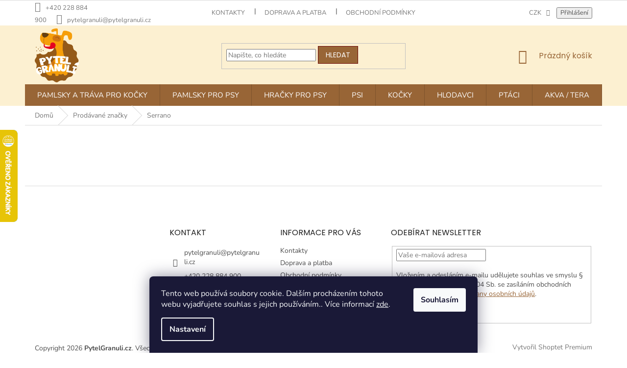

--- FILE ---
content_type: text/html; charset=utf-8
request_url: https://www.pytelgranuli.cz/znacka/serrano/
body_size: 27809
content:
<!doctype html><html lang="cs" dir="ltr" class="header-background-light external-fonts-loaded"><head><meta charset="utf-8" /><meta name="viewport" content="width=device-width,initial-scale=1" /><title>Serrano | PytelGranuli.cz</title><link rel="preconnect" href="https://cdn.myshoptet.com" /><link rel="dns-prefetch" href="https://cdn.myshoptet.com" /><link rel="preload" href="https://cdn.myshoptet.com/prj/dist/master/cms/libs/jquery/jquery-1.11.3.min.js" as="script" /><link href="https://cdn.myshoptet.com/prj/dist/master/cms/templates/frontend_templates/shared/css/font-face/nunito.css" rel="stylesheet"><link href="https://cdn.myshoptet.com/prj/dist/master/cms/templates/frontend_templates/shared/css/font-face/poppins.css" rel="stylesheet"><link href="https://cdn.myshoptet.com/prj/dist/master/shop/dist/font-shoptet-11.css.62c94c7785ff2cea73b2.css" rel="stylesheet"><script>
dataLayer = [];
dataLayer.push({'shoptet' : {
    "pageId": -24,
    "pageType": "article",
    "currency": "CZK",
    "currencyInfo": {
        "decimalSeparator": ",",
        "exchangeRate": 1,
        "priceDecimalPlaces": 2,
        "symbol": "K\u010d",
        "symbolLeft": 0,
        "thousandSeparator": " "
    },
    "language": "cs",
    "projectId": 341442,
    "cartInfo": {
        "id": null,
        "freeShipping": false,
        "freeShippingFrom": 1499,
        "leftToFreeGift": {
            "formattedPrice": "0 K\u010d",
            "priceLeft": 0
        },
        "freeGift": false,
        "leftToFreeShipping": {
            "priceLeft": 1499,
            "dependOnRegion": 0,
            "formattedPrice": "1 499 K\u010d"
        },
        "discountCoupon": [],
        "getNoBillingShippingPrice": {
            "withoutVat": 0,
            "vat": 0,
            "withVat": 0
        },
        "cartItems": [],
        "taxMode": "ORDINARY"
    },
    "cart": [],
    "customer": {
        "priceRatio": 1,
        "priceListId": 1,
        "groupId": null,
        "registered": false,
        "mainAccount": false
    }
}});
dataLayer.push({'cookie_consent' : {
    "marketing": "denied",
    "analytics": "denied"
}});
document.addEventListener('DOMContentLoaded', function() {
    shoptet.consent.onAccept(function(agreements) {
        if (agreements.length == 0) {
            return;
        }
        dataLayer.push({
            'cookie_consent' : {
                'marketing' : (agreements.includes(shoptet.config.cookiesConsentOptPersonalisation)
                    ? 'granted' : 'denied'),
                'analytics': (agreements.includes(shoptet.config.cookiesConsentOptAnalytics)
                    ? 'granted' : 'denied')
            },
            'event': 'cookie_consent'
        });
    });
});
</script>

<!-- Google Tag Manager -->
<script>(function(w,d,s,l,i){w[l]=w[l]||[];w[l].push({'gtm.start':
new Date().getTime(),event:'gtm.js'});var f=d.getElementsByTagName(s)[0],
j=d.createElement(s),dl=l!='dataLayer'?'&l='+l:'';j.async=true;j.src=
'https://www.googletagmanager.com/gtm.js?id='+i+dl;f.parentNode.insertBefore(j,f);
})(window,document,'script','dataLayer','GTM-M82QQJ');</script>
<!-- End Google Tag Manager -->

<meta property="og:type" content="website"><meta property="og:site_name" content="pytelgranuli.cz"><meta property="og:url" content="https://www.pytelgranuli.cz/znacka/serrano/"><meta property="og:title" content="Serrano | PytelGranuli.cz"><meta name="author" content="PytelGranuli.cz"><meta name="web_author" content="Shoptet.cz"><meta name="dcterms.rightsHolder" content="www.pytelgranuli.cz"><meta name="robots" content="index,follow"><meta property="og:image" content="https://cdn.myshoptet.com/usr/www.pytelgranuli.cz/user/logos/pytel_granuli_logo_final.png?t=1768969595"><meta property="og:description" content="Serrano"><meta name="description" content="Serrano"><style>:root {--color-primary: #986536;--color-primary-h: 29;--color-primary-s: 48%;--color-primary-l: 40%;--color-primary-hover: #680100;--color-primary-hover-h: 1;--color-primary-hover-s: 100%;--color-primary-hover-l: 20%;--color-secondary: #f8a102;--color-secondary-h: 39;--color-secondary-s: 98%;--color-secondary-l: 49%;--color-secondary-hover: #f56b00;--color-secondary-hover-h: 26;--color-secondary-hover-s: 100%;--color-secondary-hover-l: 48%;--color-tertiary: #986536;--color-tertiary-h: 29;--color-tertiary-s: 48%;--color-tertiary-l: 40%;--color-tertiary-hover: #680100;--color-tertiary-hover-h: 1;--color-tertiary-hover-s: 100%;--color-tertiary-hover-l: 20%;--color-header-background: #ffffff;--template-font: "Nunito";--template-headings-font: "Poppins";--header-background-url: none;--cookies-notice-background: #1A1937;--cookies-notice-color: #F8FAFB;--cookies-notice-button-hover: #f5f5f5;--cookies-notice-link-hover: #27263f;--templates-update-management-preview-mode-content: "Náhled aktualizací šablony je aktivní pro váš prohlížeč."}</style>
    
    <link href="https://cdn.myshoptet.com/prj/dist/master/shop/dist/main-11.less.5a24dcbbdabfd189c152.css" rel="stylesheet" />
        
    <script>var shoptet = shoptet || {};</script>
    <script src="https://cdn.myshoptet.com/prj/dist/master/shop/dist/main-3g-header.js.05f199e7fd2450312de2.js"></script>
<!-- User include --><!-- api 706(352) html code header -->
<link rel="stylesheet" href="https://cdn.myshoptet.com/usr/api2.dklab.cz/user/documents/_doplnky/zalozky/341442/882/341442_882.css" type="text/css" /><style>
        :root {
            
        }
        </style>
<!-- api 956(592) html code header -->
 <script type="text/javascript">var Targito = Targito || [];</script> <script type="text/javascript" defer src="https://cdn.targito.pytelgranuli.cz/tr.js" data-id="a59349b1-7dae-474e-9aee-d2b83d915675" data-origin="pytelgranuli_cz" data-domain="targito.pytelgranuli.cz"> </script> <style type="text/css"> fieldset.stay-in-touch #sendNewsletter, fieldset.stay-in-touch [for=sendNewsletter] {display: none;} fieldset.stay-in-touch .form-group:first-child {margin: 0;} </style>
<!-- service 659(306) html code header -->
<link rel="stylesheet" type="text/css" href="https://cdn.myshoptet.com/usr/fvstudio.myshoptet.com/user/documents/showmore/fv-studio-app-showmore.css?v=21.10.1">

<!-- service 2020(1576) html code header -->
<link rel="stylesheet" href="https://cdn.myshoptet.com/addons/dominikmartini/action_price_plus/styles.header.min.css?1596846133a0ef076d87f0203f75002ae69ecda7">
<!-- service 409(63) html code header -->
<style>
#filters h4{cursor:pointer;}[class~=slider-wrapper],[class~=filter-section]{padding-left:0;}#filters h4{padding-left:13.5pt;}[class~=filter-section],[class~=slider-wrapper]{padding-bottom:0 !important;}#filters h4:before{position:absolute;}#filters h4:before{left:0;}[class~=filter-section],[class~=slider-wrapper]{padding-right:0;}#filters h4{padding-bottom:9pt;}#filters h4{padding-right:13.5pt;}#filters > .slider-wrapper,[class~=slider-wrapper] > div,.filter-sections form,[class~=slider-wrapper][class~=filter-section] > div,.razeni > form{display:none;}#filters h4:before,#filters .otevreny h4:before{content:"\e911";}#filters h4{padding-top:9pt;}[class~=filter-section],[class~=slider-wrapper]{padding-top:0 !important;}[class~=filter-section]{border-top-width:0 !important;}[class~=filter-section]{border-top-style:none !important;}[class~=filter-section]{border-top-color:currentColor !important;}#filters .otevreny h4:before,#filters h4:before{font-family:shoptet;}#filters h4{position:relative;}#filters h4{margin-left:0 !important;}[class~=filter-section]{border-image:none !important;}#filters h4{margin-bottom:0 !important;}#filters h4{margin-right:0 !important;}#filters h4{margin-top:0 !important;}#filters h4{border-top-width:.0625pc;}#filters h4{border-top-style:solid;}#filters h4{border-top-color:#e0e0e0;}[class~=slider-wrapper]{max-width:none;}[class~=otevreny] form,.slider-wrapper.otevreny > div,[class~=slider-wrapper][class~=otevreny] > div,.otevreny form{display:block;}#filters h4{border-image:none;}[class~=param-filter-top]{margin-bottom:.9375pc;}[class~=otevreny] form{margin-bottom:15pt;}[class~=slider-wrapper]{color:inherit;}#filters .otevreny h4:before{-webkit-transform:rotate(180deg);}[class~=slider-wrapper],#filters h4:before{background:none;}#filters h4:before{-webkit-transform:rotate(90deg);}#filters h4:before{-moz-transform:rotate(90deg);}[class~=param-filter-top] form{display:block !important;}#filters h4:before{-o-transform:rotate(90deg);}#filters h4:before{-ms-transform:rotate(90deg);}#filters h4:before{transform:rotate(90deg);}#filters h4:before{font-size:.104166667in;}#filters .otevreny h4:before{-moz-transform:rotate(180deg);}#filters .otevreny h4:before{-o-transform:rotate(180deg);}#filters h4:before{top:36%;}#filters .otevreny h4:before{-ms-transform:rotate(180deg);}#filters h4:before{height:auto;}#filters h4:before{width:auto;}#filters .otevreny h4:before{transform:rotate(180deg);}
@media screen and (max-width: 767px) {
.param-filter-top{padding-top: 15px;}
}
#content .filters-wrapper > div:first-of-type, #footer .filters-wrapper > div:first-of-type {text-align: left;}
.template-11.one-column-body .content .filter-sections{padding-top: 15px; padding-bottom: 15px;}
</style>
<!-- service 533(184) html code header -->
<style>
.vybrane-filtry::before{content: "Zvolené filtry";background: #999;color: #fff;display: block;margin: -10px -20px 10px -20px;padding: 7px 20px;font-weight: bold;text-transform: uppercase;}
.svk .vybrane-filtry::before{content: "Zvolené filtre";}
.hu .vybrane-filtry::before{content: "Kiválasztott filterek";}
.vybrane-filtry {background-color: #eaeaea;padding: 10px 20px;margin-left: -20px;margin-right: -20px;margin-bottom: 10px;}
.vybrane-filtry input[type="checkbox"]:checked + label::before, .vybrane-filtry input[type="radio"]:checked + label::before{content: "\e912";font-family: shoptet;background: none !important;display: inline-block;vertical-align: middle;font-size: 7px;line-height: 16px;border: 0;position: relative;top: -1px;transform: none;height: auto;width: auto;margin-right: 3px;color: #999;}
.vybrane-filtry input[type="checkbox"]:checked + label::after, .vybrane-filtry input[type="radio"]:checked + label::after{content: ",";background: none;border: 0;width: auto;height: auto;display: inline-block !important;position: relative;left: -3px;top: auto;transform: none;}
.vybrane-filtry .filter-section label.active {font-weight: 400; padding: 0; margin-right: 5px;}
.vybrane-filtry .filter-count{display: none;}
.vybrane-filtry .filter-section fieldset div, .vybrane-filtry h4, .vybrane-filtry form {display: inline-block;}
.vybrane-filtry h4::after{content: ":";}
.vybrane-filtry h4::before{display: none;}
#filters .vybrane-filtry h4{margin-right: 5px !important;margin-bottom: 0 !important;text-transform: none; border: 0 !important; padding: 0 !important;}
.sidebar h4 span:not(.question-tooltip){background-color: transparent;}
.vybrane-filtry .filter-section fieldset > div:last-of-type > label::after, .vybrane-filtry .filter-section fieldset > div > div:last-of-type > label::after{display: none !important;}
.vybrane-filtry .filter-section:not(.filter-section-default) {padding: 5px 0 !important; border-top: 0 !important;border-bottom: 1px solid #e0e0e0;}
.vybrane-filtry .filter-section form{margin-bottom: 0 !important;}
.param-filter-top .filter-section:last-of-type{border-bottom: 0;}
#content .filter-section fieldset div{width: auto;}
#content .vybrane-filtry form{vertical-align: middle;}
.vybrane-filtry .param-filter-top{margin-bottom: 0;}
.vybrane-filtry .param-filter-top form{width: 100%;}
.vybrane-filtry .param-filter-top form .aktivni-filtr{padding: 5px 0 !important;border-bottom: 1px solid #e0e0e0; width: 100%;}
.vybrane-filtry .param-filter-top input[type="checkbox"]:checked + label::after{display: none;}
.vybrane-filtry .advanced-filters-wrapper .advanced-parameter{display: none;}
.vybrane-filtry .advanced-filters-wrapper .filter-label{display: block !important;}
.vybrane-filtry .advanced-filters-wrapper > div {width: auto;}
.vybrane-filtry .advanced-filters-wrapper > div {padding-bottom: 0;}
.vybrane-filtry .question-tooltip{display: none;}
</style>
<link href="https://cdn.myshoptet.com/usr/252557.myshoptet.com/user/documents/zvolene-filtry/Classic.css?v3" rel="stylesheet" />
<!-- service 1240(857) html code header -->
<script>
var host = "www.pytelgranuli.cz".replace(/(\.|\/|www)/g, '');
var src = "https://gateway.saimon.ai/" + host + "/loader.js"
var saimonScript = document.createElement('script');
saimonScript.src = src;
saimonScript.async = true;
saimonScript.fetchPriority = "high";
document.head.appendChild(saimonScript);

var timestamp = localStorage.getItem("sai-last-search");
var now = Date.now();

if (parseInt(timestamp) >= (now - 60 * 1000)) {
  document.documentElement.classList.add("--sai-search--active");
}
</script>

<style>
.--sai-search--active .in-vyhledavani #content {
	min-height: 90vh;
}

.--sai-search--active body:not(.--sai-result-page--inactive) #content .search-results-groups, 
.--sai-search--active body:not(.--sai-result-page--inactive) #content #products-found { 
	display: none; 
}
#sai--search-result-page #products-found,
#sai--search-result-page .search-results-groups{
	display: block !important; 
}
</style>
<!-- project html code header -->
<meta name="facebook-domain-verification" content="ed26fjc1x568xdo0or5gofmhm02zyg" />
<style>

.product:hover {
    transform: scale(1.03);
    box-shadow: 0px 0px 20px 0px rgba(0, 0, 0, 0.1);
    border: none !important;
    background-color: white;
	}
 .availability-value {
display: flex;
align-items: center;
}

.flag {
margin-bottom: 0px;
}
.flag.flag-custom2{
max-width: 120px;
}
.availability-label {
margin-left: 15px;
}
.social-buttons .close-wrapper {
display: none;
}

.link-icon.chat {
padding-left: 0px;
}
.social-buttons {
margin-bottom: 30px;
}
.link-icon.share {
display: none;
}
.link-icon.print {
display: none;
}

    .login-widget .user-action-tabs li:last-child{
        display: none;
    }
    #affiliateLogin{
        display: none;
    }

    .p-gift-name .nowrap{
        display: none;
    }

    .acronym .hovered{display: none;}
    #personal-collection-wrapper .em{
        display: none;
    }
    @media (min-width: 1200px){
        .footer-rows .site-name a img {
            max-height: 250px;
        }
        .extended-description {
  			padding-left: 0px;
    	}
      
      .products-related-header {
      margin-top: 80px;
      }

    .top-navigation-bar {
        border-bottom-color: #ffffff;

    }

    .navigation-in {
        font-size: 15px;
    }

    #header {
        border-color: #ffffff;
        background-color: #fcf0d1;
    }

    #header .site-name a img {
        max-height: 110px;
    }
}
    @media (min-width: 768px){
        .header-top {
            padding-top: 6px;
            padding-bottom: 28px;
            height: 120px;
        }
        #navigation {
            position: relative;
            left: 0;
            height: 44px;
        }
        .navigation-in {
            /*   background-color: #ffffff;*/
        }
        .navigation-in>ul>li>a {
            padding-top: 15px;
            padding-bottom: 15px;
            text-transform: uppercase;
        }
        .navigation-in ul li a {
            padding-left: 25px;
            padding-right: 25px;
        }
        .navigation-in>ul>li>a:hover{
            position: relative;
            margin-left: -1px;
            margin-right: -1px;
            padding-left: 25px;
            padding-right: 25px;
        }
        .navigation-in>ul>li:first-child>a:hover {
            margin-left: 0;
            padding-left: 25px;
        }
        .navigation-in>ul>li:last-child>a:hover {
            margin-left: 0;
            padding-left: 25px;
        }
        .navigation-in>ul>li.ext.exp>a {
            padding-left: 25px;
            padding-right: 25px;
        }
        .navigation-in>ul>li.ext.exp:first-child>a {
            padding-left: 25px;
            padding-right: 25px;
        }
        .navigation-in>ul>li.ext.exp:last-child>a {
            padding-left: 25px;
            padding-right: 25px;
        }
        .navigation-in>ul>li {
            /*    border-color: white;*/
        }
        .navigation-in>ul>li>a {
            /*  background-color: white;*/
            /*  color: #6f8e9e;*/
        }
        .navigation-in ul li.menu-item-816>a:before{
            content: "";
            display: block;
            height: 40px;
            width: 40px;
            position: absolute;
            top: 0px;
            /*   left: -40px;

			/*  background: url(/user/documents/upload/menu_icons/dog.png) no-repeat 0px 0px;*/
        }
    }

    .homepage-box {
        border-top-color: #ffffff;
        background-color: #ffffff;
    }

    @media (max-width: 550px){
        .p-desc{display: none;}
    }

    .articleList .news-item {
        text-align: center;
        position: relative;
        align-items: center;
        justify-content: center;
        flex-direction: column;
        margin-bottom: 20px;
        padding-bottom: 0;
    }
    .articleList .news-item .image {
        margin-bottom: 0;
        margin-right: 0;
        width: 100%;
    }
    .articleList .news-item image img {
        width: 100%;
        height: 150px;
        object-fit: cover;
    }

    .articleList .news-item .text a.title {
        color: #000;
        font-weight: 900;
        font-size: 20px;
    }

    .articleList .news-item .text {
        background: #f7f7f7;
        padding: 10px 40px;
        width: 100%;
    }

    .articleList.blog time {
        display: none;
    }

    .articleList.news time {
        position: absolute;
        top: 0;
        left: 20px;
        width: 55px;
        height: 50px;
        padding: 5px;
        display: flex;
        justify-content: center;
        align-items: center;
        background: #986536;
        color: #ffffff;
        font-weight: 900;
        word-break: break-all;
        margin-bottom: 0;
    }
.swiper-pagination-bullet-active {
	background-color: var(--color-primary);
}
</style>
<link rel="stylesheet" href="https://unpkg.com/swiper/swiper-bundle.min.css">

<style>
.shoptak-titan .flag.flag-action-percentage, .shoptak-dolomit .flag.flag-action-percentage, .flags .flag.flag-action-percentage, html body .flag-action-percentage {
color: barva textu příznaku !important;
background-color: #FF0000 !important;
}

html body .product .price-additional.price-action-before, .products-block.products .product .prices .price-additional.price-action-before {
color: #000080 !important;
}
.id--17 #note, .form-group:has(#add-note) {
  display: none;
}
</style>

<!-- /User include --><link rel="shortcut icon" href="/favicon.ico" type="image/x-icon" /><link rel="canonical" href="https://www.pytelgranuli.cz/znacka/serrano/" />    <script>
        var _hwq = _hwq || [];
        _hwq.push(['setKey', '1C84D105E09A9D4DC7F72899FC3D3F35']);
        _hwq.push(['setTopPos', '200']);
        _hwq.push(['showWidget', '21']);
        (function() {
            var ho = document.createElement('script');
            ho.src = 'https://cz.im9.cz/direct/i/gjs.php?n=wdgt&sak=1C84D105E09A9D4DC7F72899FC3D3F35';
            var s = document.getElementsByTagName('script')[0]; s.parentNode.insertBefore(ho, s);
        })();
    </script>
<script>!function(){var t={9196:function(){!function(){var t=/\[object (Boolean|Number|String|Function|Array|Date|RegExp)\]/;function r(r){return null==r?String(r):(r=t.exec(Object.prototype.toString.call(Object(r))))?r[1].toLowerCase():"object"}function n(t,r){return Object.prototype.hasOwnProperty.call(Object(t),r)}function e(t){if(!t||"object"!=r(t)||t.nodeType||t==t.window)return!1;try{if(t.constructor&&!n(t,"constructor")&&!n(t.constructor.prototype,"isPrototypeOf"))return!1}catch(t){return!1}for(var e in t);return void 0===e||n(t,e)}function o(t,r,n){this.b=t,this.f=r||function(){},this.d=!1,this.a={},this.c=[],this.e=function(t){return{set:function(r,n){u(c(r,n),t.a)},get:function(r){return t.get(r)}}}(this),i(this,t,!n);var e=t.push,o=this;t.push=function(){var r=[].slice.call(arguments,0),n=e.apply(t,r);return i(o,r),n}}function i(t,n,o){for(t.c.push.apply(t.c,n);!1===t.d&&0<t.c.length;){if("array"==r(n=t.c.shift()))t:{var i=n,a=t.a;if("string"==r(i[0])){for(var f=i[0].split("."),s=f.pop(),p=(i=i.slice(1),0);p<f.length;p++){if(void 0===a[f[p]])break t;a=a[f[p]]}try{a[s].apply(a,i)}catch(t){}}}else if("function"==typeof n)try{n.call(t.e)}catch(t){}else{if(!e(n))continue;for(var l in n)u(c(l,n[l]),t.a)}o||(t.d=!0,t.f(t.a,n),t.d=!1)}}function c(t,r){for(var n={},e=n,o=t.split("."),i=0;i<o.length-1;i++)e=e[o[i]]={};return e[o[o.length-1]]=r,n}function u(t,o){for(var i in t)if(n(t,i)){var c=t[i];"array"==r(c)?("array"==r(o[i])||(o[i]=[]),u(c,o[i])):e(c)?(e(o[i])||(o[i]={}),u(c,o[i])):o[i]=c}}window.DataLayerHelper=o,o.prototype.get=function(t){var r=this.a;t=t.split(".");for(var n=0;n<t.length;n++){if(void 0===r[t[n]])return;r=r[t[n]]}return r},o.prototype.flatten=function(){this.b.splice(0,this.b.length),this.b[0]={},u(this.a,this.b[0])}}()}},r={};function n(e){var o=r[e];if(void 0!==o)return o.exports;var i=r[e]={exports:{}};return t[e](i,i.exports,n),i.exports}n.n=function(t){var r=t&&t.__esModule?function(){return t.default}:function(){return t};return n.d(r,{a:r}),r},n.d=function(t,r){for(var e in r)n.o(r,e)&&!n.o(t,e)&&Object.defineProperty(t,e,{enumerable:!0,get:r[e]})},n.o=function(t,r){return Object.prototype.hasOwnProperty.call(t,r)},function(){"use strict";n(9196)}()}();</script>    <!-- Global site tag (gtag.js) - Google Analytics -->
    <script async src="https://www.googletagmanager.com/gtag/js?id=G-DBWNWX8L3R"></script>
    <script>
        
        window.dataLayer = window.dataLayer || [];
        function gtag(){dataLayer.push(arguments);}
        

                    console.debug('default consent data');

            gtag('consent', 'default', {"ad_storage":"denied","analytics_storage":"denied","ad_user_data":"denied","ad_personalization":"denied","wait_for_update":500});
            dataLayer.push({
                'event': 'default_consent'
            });
        
        gtag('js', new Date());

                gtag('config', 'UA-42005461-2', { 'groups': "UA" });
        
                gtag('config', 'G-DBWNWX8L3R', {"groups":"GA4","send_page_view":false,"content_group":"article","currency":"CZK","page_language":"cs"});
        
                gtag('config', 'AW-965204522');
        
        
        
        
        
                    gtag('event', 'page_view', {"send_to":"GA4","page_language":"cs","content_group":"article","currency":"CZK"});
        
        
        
        
        
        
        
        
        
        
        
        
        
        document.addEventListener('DOMContentLoaded', function() {
            if (typeof shoptet.tracking !== 'undefined') {
                for (var id in shoptet.tracking.bannersList) {
                    gtag('event', 'view_promotion', {
                        "send_to": "UA",
                        "promotions": [
                            {
                                "id": shoptet.tracking.bannersList[id].id,
                                "name": shoptet.tracking.bannersList[id].name,
                                "position": shoptet.tracking.bannersList[id].position
                            }
                        ]
                    });
                }
            }

            shoptet.consent.onAccept(function(agreements) {
                if (agreements.length !== 0) {
                    console.debug('gtag consent accept');
                    var gtagConsentPayload =  {
                        'ad_storage': agreements.includes(shoptet.config.cookiesConsentOptPersonalisation)
                            ? 'granted' : 'denied',
                        'analytics_storage': agreements.includes(shoptet.config.cookiesConsentOptAnalytics)
                            ? 'granted' : 'denied',
                                                                                                'ad_user_data': agreements.includes(shoptet.config.cookiesConsentOptPersonalisation)
                            ? 'granted' : 'denied',
                        'ad_personalization': agreements.includes(shoptet.config.cookiesConsentOptPersonalisation)
                            ? 'granted' : 'denied',
                        };
                    console.debug('update consent data', gtagConsentPayload);
                    gtag('consent', 'update', gtagConsentPayload);
                    dataLayer.push(
                        { 'event': 'update_consent' }
                    );
                }
            });
        });
    </script>
</head><body class="desktop id--24 in-znacka template-11 type-manufacturer-detail multiple-columns-body columns-mobile-2 columns-3 ums_forms_redesign--off ums_a11y_category_page--on ums_discussion_rating_forms--off ums_flags_display_unification--on ums_a11y_login--on mobile-header-version-0"><noscript>
    <style>
        #header {
            padding-top: 0;
            position: relative !important;
            top: 0;
        }
        .header-navigation {
            position: relative !important;
        }
        .overall-wrapper {
            margin: 0 !important;
        }
        body:not(.ready) {
            visibility: visible !important;
        }
    </style>
    <div class="no-javascript">
        <div class="no-javascript__title">Musíte změnit nastavení vašeho prohlížeče</div>
        <div class="no-javascript__text">Podívejte se na: <a href="https://www.google.com/support/bin/answer.py?answer=23852">Jak povolit JavaScript ve vašem prohlížeči</a>.</div>
        <div class="no-javascript__text">Pokud používáte software na blokování reklam, může být nutné povolit JavaScript z této stránky.</div>
        <div class="no-javascript__text">Děkujeme.</div>
    </div>
</noscript>

        <div id="fb-root"></div>
        <script>
            window.fbAsyncInit = function() {
                FB.init({
//                    appId            : 'your-app-id',
                    autoLogAppEvents : true,
                    xfbml            : true,
                    version          : 'v19.0'
                });
            };
        </script>
        <script async defer crossorigin="anonymous" src="https://connect.facebook.net/cs_CZ/sdk.js"></script>
<!-- Google Tag Manager (noscript) -->
<noscript><iframe src="https://www.googletagmanager.com/ns.html?id=GTM-M82QQJ"
height="0" width="0" style="display:none;visibility:hidden"></iframe></noscript>
<!-- End Google Tag Manager (noscript) -->

    <div class="siteCookies siteCookies--bottom siteCookies--dark js-siteCookies" role="dialog" data-testid="cookiesPopup" data-nosnippet>
        <div class="siteCookies__form">
            <div class="siteCookies__content">
                <div class="siteCookies__text">
                    Tento web používá soubory cookie. Dalším procházením tohoto webu vyjadřujete souhlas s jejich používáním.. Více informací <a href="https://www.pytelgranuli.cz/podminky-ochrany-osobnich-udaju/" target="\">zde</a>.
                </div>
                <p class="siteCookies__links">
                    <button class="siteCookies__link js-cookies-settings" aria-label="Nastavení cookies" data-testid="cookiesSettings">Nastavení</button>
                </p>
            </div>
            <div class="siteCookies__buttonWrap">
                                <button class="siteCookies__button js-cookiesConsentSubmit" value="all" aria-label="Přijmout cookies" data-testid="buttonCookiesAccept">Souhlasím</button>
            </div>
        </div>
        <script>
            document.addEventListener("DOMContentLoaded", () => {
                const siteCookies = document.querySelector('.js-siteCookies');
                document.addEventListener("scroll", shoptet.common.throttle(() => {
                    const st = document.documentElement.scrollTop;
                    if (st > 1) {
                        siteCookies.classList.add('siteCookies--scrolled');
                    } else {
                        siteCookies.classList.remove('siteCookies--scrolled');
                    }
                }, 100));
            });
        </script>
    </div>
<a href="#content" class="skip-link sr-only">Přejít na obsah</a><div class="overall-wrapper"><div class="user-action"><div class="container">
    <div class="user-action-in">
                    <div id="login" class="user-action-login popup-widget login-widget" role="dialog" aria-labelledby="loginHeading">
        <div class="popup-widget-inner">
                            <h2 id="loginHeading">Přihlášení k vašemu účtu</h2><div id="customerLogin"><form action="/action/Customer/Login/" method="post" id="formLoginIncluded" class="csrf-enabled formLogin" data-testid="formLogin"><input type="hidden" name="referer" value="" /><div class="form-group"><div class="input-wrapper email js-validated-element-wrapper no-label"><input type="email" name="email" class="form-control" autofocus placeholder="E-mailová adresa (např. jan@novak.cz)" data-testid="inputEmail" autocomplete="email" required /></div></div><div class="form-group"><div class="input-wrapper password js-validated-element-wrapper no-label"><input type="password" name="password" class="form-control" placeholder="Heslo" data-testid="inputPassword" autocomplete="current-password" required /><span class="no-display">Nemůžete vyplnit toto pole</span><input type="text" name="surname" value="" class="no-display" /></div></div><div class="form-group"><div class="login-wrapper"><button type="submit" class="btn btn-secondary btn-text btn-login" data-testid="buttonSubmit">Přihlásit se</button><div class="password-helper"><a href="/registrace/" data-testid="signup" rel="nofollow">Nová registrace</a><a href="/klient/zapomenute-heslo/" rel="nofollow">Zapomenuté heslo</a></div></div></div></form>
</div>                    </div>
    </div>

                            <div id="cart-widget" class="user-action-cart popup-widget cart-widget loader-wrapper" data-testid="popupCartWidget" role="dialog" aria-hidden="true">
    <div class="popup-widget-inner cart-widget-inner place-cart-here">
        <div class="loader-overlay">
            <div class="loader"></div>
        </div>
    </div>

    <div class="cart-widget-button">
        <a href="/kosik/" class="btn btn-conversion" id="continue-order-button" rel="nofollow" data-testid="buttonNextStep">Pokračovat do košíku</a>
    </div>
</div>
            </div>
</div>
</div><div class="top-navigation-bar" data-testid="topNavigationBar">

    <div class="container">

        <div class="top-navigation-contacts">
            <strong>Zákaznická podpora:</strong><a href="tel:+420228884900" class="project-phone" aria-label="Zavolat na +420228884900" data-testid="contactboxPhone"><span>+420 228 884 900</span></a><a href="mailto:pytelgranuli@pytelgranuli.cz" class="project-email" data-testid="contactboxEmail"><span>pytelgranuli@pytelgranuli.cz</span></a>        </div>

                            <div class="top-navigation-menu">
                <div class="top-navigation-menu-trigger"></div>
                <ul class="top-navigation-bar-menu">
                                            <li class="top-navigation-menu-item-29">
                            <a href="/kontakty/">Kontakty</a>
                        </li>
                                            <li class="top-navigation-menu-item-696">
                            <a href="/dopravni-a-platebni-podminky/">Doprava a platba</a>
                        </li>
                                            <li class="top-navigation-menu-item-39">
                            <a href="/obchodni-podminky/">Obchodní podmínky</a>
                        </li>
                                            <li class="top-navigation-menu-item-691">
                            <a href="/podminky-ochrany-osobnich-udaju/">Ochrana osobních údajů </a>
                        </li>
                                            <li class="top-navigation-menu-item-693">
                            <a href="/reklamacni-rad/">Reklamační řád</a>
                        </li>
                                    </ul>
                <ul class="top-navigation-bar-menu-helper"></ul>
            </div>
        
        <div class="top-navigation-tools top-navigation-tools--language">
            <div class="responsive-tools">
                <a href="#" class="toggle-window" data-target="search" aria-label="Hledat" data-testid="linkSearchIcon"></a>
                                                            <a href="#" class="toggle-window" data-target="login"></a>
                                                    <a href="#" class="toggle-window" data-target="navigation" aria-label="Menu" data-testid="hamburgerMenu"></a>
            </div>
                <div class="dropdown">
        <span>Ceny v:</span>
        <button id="topNavigationDropdown" type="button" data-toggle="dropdown" aria-haspopup="true" aria-expanded="false">
            CZK
            <span class="caret"></span>
        </button>
        <ul class="dropdown-menu" aria-labelledby="topNavigationDropdown"><li><a href="/action/Currency/changeCurrency/?currencyCode=CZK" rel="nofollow">CZK</a></li><li><a href="/action/Currency/changeCurrency/?currencyCode=EUR" rel="nofollow">EUR</a></li></ul>
    </div>
            <button class="top-nav-button top-nav-button-login toggle-window" type="button" data-target="login" aria-haspopup="dialog" aria-controls="login" aria-expanded="false" data-testid="signin"><span>Přihlášení</span></button>        </div>

    </div>

</div>
<header id="header"><div class="container navigation-wrapper">
    <div class="header-top">
        <div class="site-name-wrapper">
            <div class="site-name"><a href="/" data-testid="linkWebsiteLogo"><img src="https://cdn.myshoptet.com/usr/www.pytelgranuli.cz/user/logos/pytel_granuli_logo_final.png" alt="PytelGranuli.cz" fetchpriority="low" /></a></div>        </div>
        <div class="search" itemscope itemtype="https://schema.org/WebSite">
            <meta itemprop="headline" content="Prodávané značky"/><meta itemprop="url" content="https://www.pytelgranuli.cz"/><meta itemprop="text" content="Serrano"/>            <form action="/action/ProductSearch/prepareString/" method="post"
    id="formSearchForm" class="search-form compact-form js-search-main"
    itemprop="potentialAction" itemscope itemtype="https://schema.org/SearchAction" data-testid="searchForm">
    <fieldset>
        <meta itemprop="target"
            content="https://www.pytelgranuli.cz/vyhledavani/?string={string}"/>
        <input type="hidden" name="language" value="cs"/>
        
            
<input
    type="search"
    name="string"
        class="query-input form-control search-input js-search-input"
    placeholder="Napište, co hledáte"
    autocomplete="off"
    required
    itemprop="query-input"
    aria-label="Vyhledávání"
    data-testid="searchInput"
>
            <button type="submit" class="btn btn-default" data-testid="searchBtn">Hledat</button>
        
    </fieldset>
</form>
        </div>
        <div class="navigation-buttons">
                
    <a href="/kosik/" class="btn btn-icon toggle-window cart-count" data-target="cart" data-hover="true" data-redirect="true" data-testid="headerCart" rel="nofollow" aria-haspopup="dialog" aria-expanded="false" aria-controls="cart-widget">
        
                <span class="sr-only">Nákupní košík</span>
        
            <span class="cart-price visible-lg-inline-block" data-testid="headerCartPrice">
                                    Prázdný košík                            </span>
        
    
            </a>
        </div>
    </div>
    <nav id="navigation" aria-label="Hlavní menu" data-collapsible="true"><div class="navigation-in menu"><ul class="menu-level-1" role="menubar" data-testid="headerMenuItems"><li class="menu-item-3116" role="none"><a href="/pamlsky-a-trava-pro-kocky-2/" data-testid="headerMenuItem" role="menuitem" aria-expanded="false"><b>Pamlsky a tráva pro kočky</b></a></li>
<li class="menu-item-3119" role="none"><a href="/pamlsky-pro-psy-2/" data-testid="headerMenuItem" role="menuitem" aria-expanded="false"><b>Pamlsky pro psy</b></a></li>
<li class="menu-item-3122" role="none"><a href="/hracky-pro-psy-2/" data-testid="headerMenuItem" role="menuitem" aria-expanded="false"><b>Hračky pro psy</b></a></li>
<li class="menu-item-816 ext" role="none"><a href="/psi/" data-testid="headerMenuItem" role="menuitem" aria-haspopup="true" aria-expanded="false"><b>Psi</b><span class="submenu-arrow"></span></a><ul class="menu-level-2" aria-label="Psi" tabindex="-1" role="menu"><li class="menu-item-897 has-third-level" role="none"><a href="/krmivo-pro-psy/" class="menu-image" data-testid="headerMenuItem" tabindex="-1" aria-hidden="true"><img src="data:image/svg+xml,%3Csvg%20width%3D%22140%22%20height%3D%22100%22%20xmlns%3D%22http%3A%2F%2Fwww.w3.org%2F2000%2Fsvg%22%3E%3C%2Fsvg%3E" alt="" aria-hidden="true" width="140" height="100"  data-src="https://cdn.myshoptet.com/usr/www.pytelgranuli.cz/user/categories/thumb/16776_konzerva-carnilove-wild-meat-duck-pheasant-400g.jpg" fetchpriority="low" /></a><div><a href="/krmivo-pro-psy/" data-testid="headerMenuItem" role="menuitem"><span>Krmivo pro psy</span></a>
                                                    <ul class="menu-level-3" role="menu">
                                                                    <li class="menu-item-855" role="none">
                                        <a href="/granule-pro-psy/" data-testid="headerMenuItem" role="menuitem">
                                            Granule pro psy</a>,                                    </li>
                                                                    <li class="menu-item-900" role="none">
                                        <a href="/konzervy-pro-psy/" data-testid="headerMenuItem" role="menuitem">
                                            Konzervy pro psy</a>,                                    </li>
                                                                    <li class="menu-item-933" role="none">
                                        <a href="/pastiky-pro-psy/" data-testid="headerMenuItem" role="menuitem">
                                            Paštiky pro psy</a>,                                    </li>
                                                                    <li class="menu-item-1155" role="none">
                                        <a href="/kapsicky-pro-psy/" data-testid="headerMenuItem" role="menuitem">
                                            Kapsičky pro psy</a>,                                    </li>
                                                                    <li class="menu-item-1335" role="none">
                                        <a href="/mlicka-pro-stenatka/" data-testid="headerMenuItem" role="menuitem">
                                            Mlíčka pro štěňátka</a>,                                    </li>
                                                                    <li class="menu-item-2630" role="none">
                                        <a href="/sklenice-pro-psy/" data-testid="headerMenuItem" role="menuitem">
                                            Sklenice pro psy</a>                                    </li>
                                                            </ul>
                        </div></li><li class="menu-item-918 has-third-level" role="none"><a href="/pamlsky-pro-psy/" class="menu-image" data-testid="headerMenuItem" tabindex="-1" aria-hidden="true"><img src="data:image/svg+xml,%3Csvg%20width%3D%22140%22%20height%3D%22100%22%20xmlns%3D%22http%3A%2F%2Fwww.w3.org%2F2000%2Fsvg%22%3E%3C%2Fsvg%3E" alt="" aria-hidden="true" width="140" height="100"  data-src="https://cdn.myshoptet.com/usr/www.pytelgranuli.cz/user/categories/thumb/1755_finnern-rinti-extra-chicko-kure-250g-1.jpg" fetchpriority="low" /></a><div><a href="/pamlsky-pro-psy/" data-testid="headerMenuItem" role="menuitem"><span>Pamlsky pro psy</span></a>
                                                    <ul class="menu-level-3" role="menu">
                                                                    <li class="menu-item-1287" role="none">
                                        <a href="/salamy-pro-psy/" data-testid="headerMenuItem" role="menuitem">
                                            Salámy pro psy</a>,                                    </li>
                                                                    <li class="menu-item-921" role="none">
                                        <a href="/suche-pamlsky-pro-psy/" data-testid="headerMenuItem" role="menuitem">
                                            Suché pamlsky pro psy</a>,                                    </li>
                                                                    <li class="menu-item-1119" role="none">
                                        <a href="/mokre-pamlsky-pro-psy/" data-testid="headerMenuItem" role="menuitem">
                                            Mokré pamlsky pro psy</a>,                                    </li>
                                                                    <li class="menu-item-1242" role="none">
                                        <a href="/dentalni-pamlsky-pro-psy/" data-testid="headerMenuItem" role="menuitem">
                                            Dentální pamlsky pro psy</a>,                                    </li>
                                                                    <li class="menu-item-1143" role="none">
                                        <a href="/zdravotni-pamlsky-pro-psy/" data-testid="headerMenuItem" role="menuitem">
                                            Zdravotní pamlsky pro psy</a>,                                    </li>
                                                                    <li class="menu-item-1206" role="none">
                                        <a href="/piskoty-a-susenky-pro-psy/" data-testid="headerMenuItem" role="menuitem">
                                            Piškoty a sušenky pro psy</a>                                    </li>
                                                            </ul>
                        </div></li><li class="menu-item-903 has-third-level" role="none"><a href="/antiparazitika-pro-psy/" class="menu-image" data-testid="headerMenuItem" tabindex="-1" aria-hidden="true"><img src="data:image/svg+xml,%3Csvg%20width%3D%22140%22%20height%3D%22100%22%20xmlns%3D%22http%3A%2F%2Fwww.w3.org%2F2000%2Fsvg%22%3E%3C%2Fsvg%3E" alt="" aria-hidden="true" width="140" height="100"  data-src="https://cdn.myshoptet.com/usr/www.pytelgranuli.cz/user/categories/thumb/psi-antiparazitika-obojky.jpg" fetchpriority="low" /></a><div><a href="/antiparazitika-pro-psy/" data-testid="headerMenuItem" role="menuitem"><span>Antiparazitika pro psy</span></a>
                                                    <ul class="menu-level-3" role="menu">
                                                                    <li class="menu-item-1074" role="none">
                                        <a href="/antiparazitni-obojky-pro-psy/" data-testid="headerMenuItem" role="menuitem">
                                            Antiparazitní obojky pro psy</a>,                                    </li>
                                                                    <li class="menu-item-1836" role="none">
                                        <a href="/antiparazitni-sampony-pro-psy/" data-testid="headerMenuItem" role="menuitem">
                                            Antiparazitní šampony pro psy</a>,                                    </li>
                                                                    <li class="menu-item-1128" role="none">
                                        <a href="/antiparazitni-pipety--spot-on--pro-psy/" data-testid="headerMenuItem" role="menuitem">
                                            Antiparazitní pipety (spot-on) pro psy</a>,                                    </li>
                                                                    <li class="menu-item-906" role="none">
                                        <a href="/antiparazitni-spreje-pro-psy/" data-testid="headerMenuItem" role="menuitem">
                                            Antiparazitní spreje pro psy</a>,                                    </li>
                                                                    <li class="menu-item-924" role="none">
                                        <a href="/pomucky-na-klistata-pro-psy/" data-testid="headerMenuItem" role="menuitem">
                                            Pomůcky na klíšťata pro psy</a>                                    </li>
                                                            </ul>
                        </div></li><li class="menu-item-975 has-third-level" role="none"><a href="/obojky--voditka--postroje-a-nahubky/" class="menu-image" data-testid="headerMenuItem" tabindex="-1" aria-hidden="true"><img src="data:image/svg+xml,%3Csvg%20width%3D%22140%22%20height%3D%22100%22%20xmlns%3D%22http%3A%2F%2Fwww.w3.org%2F2000%2Fsvg%22%3E%3C%2Fsvg%3E" alt="" aria-hidden="true" width="140" height="100"  data-src="https://cdn.myshoptet.com/usr/www.pytelgranuli.cz/user/categories/thumb/14070_postroj-huhubamboo-bezecnosti-do-auta-sedivy-l.jpg" fetchpriority="low" /></a><div><a href="/obojky--voditka--postroje-a-nahubky/" data-testid="headerMenuItem" role="menuitem"><span>Obojky, vodítka, postroje a náhubky</span></a>
                                                    <ul class="menu-level-3" role="menu">
                                                                    <li class="menu-item-978" role="none">
                                        <a href="/obojky-pro-psy/" data-testid="headerMenuItem" role="menuitem">
                                            Obojky pro psy</a>,                                    </li>
                                                                    <li class="menu-item-981" role="none">
                                        <a href="/postroje-pro-psy/" data-testid="headerMenuItem" role="menuitem">
                                            Postroje pro psy</a>,                                    </li>
                                                                    <li class="menu-item-1170" role="none">
                                        <a href="/voditka-pro-psy/" data-testid="headerMenuItem" role="menuitem">
                                            Vodítka pro psy</a>,                                    </li>
                                                                    <li class="menu-item-1230" role="none">
                                        <a href="/nahubky-pro-psy/" data-testid="headerMenuItem" role="menuitem">
                                            Náhubky pro psy</a>,                                    </li>
                                                                    <li class="menu-item-1248" role="none">
                                        <a href="/elektricke-obojky-a-ploty-pro-psy/" data-testid="headerMenuItem" role="menuitem">
                                            Elektrické obojky a ploty pro psy</a>                                    </li>
                                                            </ul>
                        </div></li><li class="menu-item-1038 has-third-level" role="none"><a href="/misky-pro-psy/" class="menu-image" data-testid="headerMenuItem" tabindex="-1" aria-hidden="true"><img src="data:image/svg+xml,%3Csvg%20width%3D%22140%22%20height%3D%22100%22%20xmlns%3D%22http%3A%2F%2Fwww.w3.org%2F2000%2Fsvg%22%3E%3C%2Fsvg%3E" alt="" aria-hidden="true" width="140" height="100"  data-src="https://cdn.myshoptet.com/usr/www.pytelgranuli.cz/user/categories/thumb/psi-misky.jpg" fetchpriority="low" /></a><div><a href="/misky-pro-psy/" data-testid="headerMenuItem" role="menuitem"><span>Misky pro psy</span></a>
                                                    <ul class="menu-level-3" role="menu">
                                                                    <li class="menu-item-2472" role="none">
                                        <a href="/lizaci-podlozky-pro-psy/" data-testid="headerMenuItem" role="menuitem">
                                            Lízací podložky pro psy</a>,                                    </li>
                                                                    <li class="menu-item-1818" role="none">
                                        <a href="/pamlskovniky-pro-psy/" data-testid="headerMenuItem" role="menuitem">
                                            Pamlskovníky pro psy</a>,                                    </li>
                                                                    <li class="menu-item-1041" role="none">
                                        <a href="/cestovni-misky-pro-psy/" data-testid="headerMenuItem" role="menuitem">
                                            Cestovní misky pro psy</a>                                    </li>
                                                            </ul>
                        </div></li><li class="menu-item-825 has-third-level" role="none"><a href="/hracky-pro-psy/" class="menu-image" data-testid="headerMenuItem" tabindex="-1" aria-hidden="true"><img src="data:image/svg+xml,%3Csvg%20width%3D%22140%22%20height%3D%22100%22%20xmlns%3D%22http%3A%2F%2Fwww.w3.org%2F2000%2Fsvg%22%3E%3C%2Fsvg%3E" alt="" aria-hidden="true" width="140" height="100"  data-src="https://cdn.myshoptet.com/usr/www.pytelgranuli.cz/user/categories/thumb/psi-hracky.jpg" fetchpriority="low" /></a><div><a href="/hracky-pro-psy/" data-testid="headerMenuItem" role="menuitem"><span>Hračky pro psy</span></a>
                                                    <ul class="menu-level-3" role="menu">
                                                                    <li class="menu-item-828" role="none">
                                        <a href="/hazedla-pro-psy/" data-testid="headerMenuItem" role="menuitem">
                                            Házedla pro psy</a>,                                    </li>
                                                                    <li class="menu-item-942" role="none">
                                        <a href="/pretahovadla-pro-psy/" data-testid="headerMenuItem" role="menuitem">
                                            Přetahovadla pro psy</a>,                                    </li>
                                                                    <li class="menu-item-945" role="none">
                                        <a href="/piskaci-hracky-pro-psy/" data-testid="headerMenuItem" role="menuitem">
                                            Pískací hračky pro psy</a>,                                    </li>
                                                                    <li class="menu-item-972" role="none">
                                        <a href="/mazlici-hracky-pro-psy/" data-testid="headerMenuItem" role="menuitem">
                                            Mazlící hračky pro psy</a>,                                    </li>
                                                                    <li class="menu-item-1158" role="none">
                                        <a href="/odolne-hracky-pro-psy/" data-testid="headerMenuItem" role="menuitem">
                                            Odolné hračky pro psy</a>,                                    </li>
                                                                    <li class="menu-item-939" role="none">
                                        <a href="/smart-hracky-pro-psy/" data-testid="headerMenuItem" role="menuitem">
                                            Smart hračky pro psy</a>,                                    </li>
                                                                    <li class="menu-item-1842" role="none">
                                        <a href="/vodni-a-chladici-hracky-pro-psy/" data-testid="headerMenuItem" role="menuitem">
                                            Vodní a chladící hračky pro psy</a>                                    </li>
                                                            </ul>
                        </div></li><li class="menu-item-1017 has-third-level" role="none"><a href="/boudy--pelisky--prepravky-a-ohradky-pro-psy/" class="menu-image" data-testid="headerMenuItem" tabindex="-1" aria-hidden="true"><img src="data:image/svg+xml,%3Csvg%20width%3D%22140%22%20height%3D%22100%22%20xmlns%3D%22http%3A%2F%2Fwww.w3.org%2F2000%2Fsvg%22%3E%3C%2Fsvg%3E" alt="" aria-hidden="true" width="140" height="100"  data-src="https://cdn.myshoptet.com/usr/www.pytelgranuli.cz/user/categories/thumb/psi-pelisek.jpg" fetchpriority="low" /></a><div><a href="/boudy--pelisky--prepravky-a-ohradky-pro-psy/" data-testid="headerMenuItem" role="menuitem"><span>Boudy, pelíšky, přepravky a ohrádky pro psy</span></a>
                                                    <ul class="menu-level-3" role="menu">
                                                                    <li class="menu-item-1020" role="none">
                                        <a href="/prepravky--tasky-pro-psy/" data-testid="headerMenuItem" role="menuitem">
                                            Přepravky, tašky pro psy</a>,                                    </li>
                                                                    <li class="menu-item-1110" role="none">
                                        <a href="/pelisky-pro-psy/" data-testid="headerMenuItem" role="menuitem">
                                            Pelíšky pro psy</a>,                                    </li>
                                                                    <li class="menu-item-1173" role="none">
                                        <a href="/boudy-pro-psy/" data-testid="headerMenuItem" role="menuitem">
                                            Boudy pro psy</a>,                                    </li>
                                                                    <li class="menu-item-3053" role="none">
                                        <a href="/ohradky-pro-psy/" data-testid="headerMenuItem" role="menuitem">
                                            Ohrádky pro psy</a>,                                    </li>
                                                                    <li class="menu-item-1806" role="none">
                                        <a href="/chladici-podlozky-pro-psy/" data-testid="headerMenuItem" role="menuitem">
                                            Chladící podložky pro psy</a>                                    </li>
                                                            </ul>
                        </div></li><li class="menu-item-819 has-third-level" role="none"><a href="/kosmetika-a-hygiena-pro-psy/" class="menu-image" data-testid="headerMenuItem" tabindex="-1" aria-hidden="true"><img src="data:image/svg+xml,%3Csvg%20width%3D%22140%22%20height%3D%22100%22%20xmlns%3D%22http%3A%2F%2Fwww.w3.org%2F2000%2Fsvg%22%3E%3C%2Fsvg%3E" alt="" aria-hidden="true" width="140" height="100"  data-src="https://cdn.myshoptet.com/usr/www.pytelgranuli.cz/user/categories/thumb/psi-kosmetika.jpg" fetchpriority="low" /></a><div><a href="/kosmetika-a-hygiena-pro-psy/" data-testid="headerMenuItem" role="menuitem"><span>Kosmetika a hygiena pro psy</span></a>
                                                    <ul class="menu-level-3" role="menu">
                                                                    <li class="menu-item-1107" role="none">
                                        <a href="/pece-o-srst-psu/" data-testid="headerMenuItem" role="menuitem">
                                            Péče o srst psů</a>,                                    </li>
                                                                    <li class="menu-item-1080" role="none">
                                        <a href="/sampony-a-kondicionery-pro-psy/" data-testid="headerMenuItem" role="menuitem">
                                            Šampony a kondicionéry pro psy</a>,                                    </li>
                                                                    <li class="menu-item-1023" role="none">
                                        <a href="/dentalni-pece-pro-psy/" data-testid="headerMenuItem" role="menuitem">
                                            Dentální péče pro psy</a>,                                    </li>
                                                                    <li class="menu-item-1194" role="none">
                                        <a href="/pece-o-tlapky-psu/" data-testid="headerMenuItem" role="menuitem">
                                            Péče o tlapky psů</a>,                                    </li>
                                                                    <li class="menu-item-1191" role="none">
                                        <a href="/ocni-a-usni-pece-pro-psy/" data-testid="headerMenuItem" role="menuitem">
                                            Oční a ušní péče pro psy</a>,                                    </li>
                                                                    <li class="menu-item-822" role="none">
                                        <a href="/toalety--wc-a-pleny-pro-psy/" data-testid="headerMenuItem" role="menuitem">
                                            Toalety, WC a pleny pro psy</a>,                                    </li>
                                                                    <li class="menu-item-1005" role="none">
                                        <a href="/cistice-a-odpuzovace-pro-psy/" data-testid="headerMenuItem" role="menuitem">
                                            Čističe a odpuzovače pro psy</a>,                                    </li>
                                                                    <li class="menu-item-2058" role="none">
                                        <a href="/sacky-na-psi-exkrementy/" data-testid="headerMenuItem" role="menuitem">
                                            Sáčky na psí exkrementy</a>,                                    </li>
                                                                    <li class="menu-item-1263" role="none">
                                        <a href="/parfemy-pro-psy/" data-testid="headerMenuItem" role="menuitem">
                                            Parfémy pro psy</a>                                    </li>
                                                            </ul>
                        </div></li><li class="menu-item-1089 has-third-level" role="none"><a href="/vitaminy-a-leciva-pro-psy/" class="menu-image" data-testid="headerMenuItem" tabindex="-1" aria-hidden="true"><img src="data:image/svg+xml,%3Csvg%20width%3D%22140%22%20height%3D%22100%22%20xmlns%3D%22http%3A%2F%2Fwww.w3.org%2F2000%2Fsvg%22%3E%3C%2Fsvg%3E" alt="" aria-hidden="true" width="140" height="100"  data-src="https://cdn.myshoptet.com/usr/www.pytelgranuli.cz/user/categories/thumb/psi-vitaminy.jpg" fetchpriority="low" /></a><div><a href="/vitaminy-a-leciva-pro-psy/" data-testid="headerMenuItem" role="menuitem"><span>Vitamíny a léčiva pro psy</span></a>
                                                    <ul class="menu-level-3" role="menu">
                                                                    <li class="menu-item-1092" role="none">
                                        <a href="/vitaminy-a-leciva-pro-srst-psu/" data-testid="headerMenuItem" role="menuitem">
                                            Vitamíny a léčiva pro srst psů</a>,                                    </li>
                                                                    <li class="menu-item-1095" role="none">
                                        <a href="/vitaminy-a-leciva-pro-imunitu-psu/" data-testid="headerMenuItem" role="menuitem">
                                            Vitamíny a léčiva pro imunitu psů</a>,                                    </li>
                                                                    <li class="menu-item-1098" role="none">
                                        <a href="/doplnky-stravy-pro-psy/" data-testid="headerMenuItem" role="menuitem">
                                            Doplňky stravy pro psy</a>,                                    </li>
                                                                    <li class="menu-item-1209" role="none">
                                        <a href="/vitaminy-a-leciva-pro-klouby-psu/" data-testid="headerMenuItem" role="menuitem">
                                            Vitamíny a léčiva pro klouby psů</a>,                                    </li>
                                                                    <li class="menu-item-1338" role="none">
                                        <a href="/vitaminy-a-leciva-pro-nervy-psu/" data-testid="headerMenuItem" role="menuitem">
                                            Vitamíny a léčiva pro nervy psů</a>                                    </li>
                                                            </ul>
                        </div></li><li class="menu-item-993 has-third-level" role="none"><a href="/oblecky-pro-psy/" class="menu-image" data-testid="headerMenuItem" tabindex="-1" aria-hidden="true"><img src="data:image/svg+xml,%3Csvg%20width%3D%22140%22%20height%3D%22100%22%20xmlns%3D%22http%3A%2F%2Fwww.w3.org%2F2000%2Fsvg%22%3E%3C%2Fsvg%3E" alt="" aria-hidden="true" width="140" height="100"  data-src="https://cdn.myshoptet.com/usr/www.pytelgranuli.cz/user/categories/thumb/psi-oblecky.jpg" fetchpriority="low" /></a><div><a href="/oblecky-pro-psy/" data-testid="headerMenuItem" role="menuitem"><span>Oblečky pro psy</span></a>
                                                    <ul class="menu-level-3" role="menu">
                                                                    <li class="menu-item-1860" role="none">
                                        <a href="/zimni-oblecky-pro-psy/" data-testid="headerMenuItem" role="menuitem">
                                            Zimní oblečky pro psy</a>,                                    </li>
                                                                    <li class="menu-item-1845" role="none">
                                        <a href="/plastenky-pro-psy/" data-testid="headerMenuItem" role="menuitem">
                                            Pláštěnky pro psy</a>,                                    </li>
                                                                    <li class="menu-item-1854" role="none">
                                        <a href="/ochrana-tlapek-pro-psy/" data-testid="headerMenuItem" role="menuitem">
                                            Ochrana tlapek pro psy</a>                                    </li>
                                                            </ul>
                        </div></li><li class="menu-item-1014" role="none"><a href="/adresare-a-znamky-pro-psy/" class="menu-image" data-testid="headerMenuItem" tabindex="-1" aria-hidden="true"><img src="data:image/svg+xml,%3Csvg%20width%3D%22140%22%20height%3D%22100%22%20xmlns%3D%22http%3A%2F%2Fwww.w3.org%2F2000%2Fsvg%22%3E%3C%2Fsvg%3E" alt="" aria-hidden="true" width="140" height="100"  data-src="https://cdn.myshoptet.com/usr/www.pytelgranuli.cz/user/categories/thumb/psi-znamky.jpg" fetchpriority="low" /></a><div><a href="/adresare-a-znamky-pro-psy/" data-testid="headerMenuItem" role="menuitem"><span>Adresáře a známky pro psy</span></a>
                        </div></li><li class="menu-item-852" role="none"><a href="/ostatni-doplnky-pro-psy/" class="menu-image" data-testid="headerMenuItem" tabindex="-1" aria-hidden="true"><img src="data:image/svg+xml,%3Csvg%20width%3D%22140%22%20height%3D%22100%22%20xmlns%3D%22http%3A%2F%2Fwww.w3.org%2F2000%2Fsvg%22%3E%3C%2Fsvg%3E" alt="" aria-hidden="true" width="140" height="100"  data-src="https://cdn.myshoptet.com/usr/www.pytelgranuli.cz/user/categories/thumb/15204_petwant-pf-103-automaticky-davkovac-krmiva-s-kamerou.jpg" fetchpriority="low" /></a><div><a href="/ostatni-doplnky-pro-psy/" data-testid="headerMenuItem" role="menuitem"><span>Ostatní doplňky pro psy</span></a>
                        </div></li></ul></li>
<li class="menu-item-807 ext" role="none"><a href="/kocky/" data-testid="headerMenuItem" role="menuitem" aria-haspopup="true" aria-expanded="false"><b>Kočky</b><span class="submenu-arrow"></span></a><ul class="menu-level-2" aria-label="Kočky" tabindex="-1" role="menu"><li class="menu-item-891 has-third-level" role="none"><a href="/krmivo-pro-kocky/" class="menu-image" data-testid="headerMenuItem" tabindex="-1" aria-hidden="true"><img src="data:image/svg+xml,%3Csvg%20width%3D%22140%22%20height%3D%22100%22%20xmlns%3D%22http%3A%2F%2Fwww.w3.org%2F2000%2Fsvg%22%3E%3C%2Fsvg%3E" alt="" aria-hidden="true" width="140" height="100"  data-src="https://cdn.myshoptet.com/usr/www.pytelgranuli.cz/user/categories/thumb/kocky-kapsicky.jpg" fetchpriority="low" /></a><div><a href="/krmivo-pro-kocky/" data-testid="headerMenuItem" role="menuitem"><span>Krmivo pro kočky</span></a>
                                                    <ul class="menu-level-3" role="menu">
                                                                    <li class="menu-item-858" role="none">
                                        <a href="/granule-pro-kocky/" data-testid="headerMenuItem" role="menuitem">
                                            Granule pro kočky</a>,                                    </li>
                                                                    <li class="menu-item-966" role="none">
                                        <a href="/konzervy-pro-kocky/" data-testid="headerMenuItem" role="menuitem">
                                            Konzervy pro kočky</a>,                                    </li>
                                                                    <li class="menu-item-936" role="none">
                                        <a href="/kapsicky-pro-kocky/" data-testid="headerMenuItem" role="menuitem">
                                            Kapsičky pro kočky</a>,                                    </li>
                                                                    <li class="menu-item-894" role="none">
                                        <a href="/pastiky-pro-kocky/" data-testid="headerMenuItem" role="menuitem">
                                            Paštiky pro kočky</a>,                                    </li>
                                                                    <li class="menu-item-951" role="none">
                                        <a href="/mleko-pro-kocky/" data-testid="headerMenuItem" role="menuitem">
                                            Mléko pro kočky</a>                                    </li>
                                                            </ul>
                        </div></li><li class="menu-item-831 has-third-level" role="none"><a href="/pamlsky-a-trava-pro-kocky/" class="menu-image" data-testid="headerMenuItem" tabindex="-1" aria-hidden="true"><img src="data:image/svg+xml,%3Csvg%20width%3D%22140%22%20height%3D%22100%22%20xmlns%3D%22http%3A%2F%2Fwww.w3.org%2F2000%2Fsvg%22%3E%3C%2Fsvg%3E" alt="" aria-hidden="true" width="140" height="100"  data-src="https://cdn.myshoptet.com/usr/www.pytelgranuli.cz/user/categories/thumb/6102_orijen-freeze-cat-snack-original-35g.png" fetchpriority="low" /></a><div><a href="/pamlsky-a-trava-pro-kocky/" data-testid="headerMenuItem" role="menuitem"><span>Pamlsky a tráva pro kočky</span></a>
                                                    <ul class="menu-level-3" role="menu">
                                                                    <li class="menu-item-1146" role="none">
                                        <a href="/suche-pamlsky-pro-kocky/" data-testid="headerMenuItem" role="menuitem">
                                            Suché pamlsky pro kočky</a>,                                    </li>
                                                                    <li class="menu-item-834" role="none">
                                        <a href="/mokre-pamlsky-pro-kocky/" data-testid="headerMenuItem" role="menuitem">
                                            Mokré pamlsky pro kočky</a>,                                    </li>
                                                                    <li class="menu-item-843" role="none">
                                        <a href="/zdravotni-pamlsky-a-trava-pro-kocky/" data-testid="headerMenuItem" role="menuitem">
                                            Zdravotní pamlsky a tráva pro kočky</a>,                                    </li>
                                                                    <li class="menu-item-1149" role="none">
                                        <a href="/susena-masicka-a-dalsi-pamlsky-pro-kocky/" data-testid="headerMenuItem" role="menuitem">
                                            Sušená masíčka a další pamlsky pro kočky</a>,                                    </li>
                                                                    <li class="menu-item-1116" role="none">
                                        <a href="/masove-salamky-pro-kocky/" data-testid="headerMenuItem" role="menuitem">
                                            Masové salámky pro kočky</a>                                    </li>
                                                            </ul>
                        </div></li><li class="menu-item-810" role="none"><a href="/stelivo-pro-kocky/" class="menu-image" data-testid="headerMenuItem" tabindex="-1" aria-hidden="true"><img src="data:image/svg+xml,%3Csvg%20width%3D%22140%22%20height%3D%22100%22%20xmlns%3D%22http%3A%2F%2Fwww.w3.org%2F2000%2Fsvg%22%3E%3C%2Fsvg%3E" alt="" aria-hidden="true" width="140" height="100"  data-src="https://cdn.myshoptet.com/usr/www.pytelgranuli.cz/user/categories/thumb/kocky-podestylky.jpg" fetchpriority="low" /></a><div><a href="/stelivo-pro-kocky/" data-testid="headerMenuItem" role="menuitem"><span>Stelivo pro kočky</span></a>
                        </div></li><li class="menu-item-909 has-third-level" role="none"><a href="/antiparazitika-pro-kocky/" class="menu-image" data-testid="headerMenuItem" tabindex="-1" aria-hidden="true"><img src="data:image/svg+xml,%3Csvg%20width%3D%22140%22%20height%3D%22100%22%20xmlns%3D%22http%3A%2F%2Fwww.w3.org%2F2000%2Fsvg%22%3E%3C%2Fsvg%3E" alt="" aria-hidden="true" width="140" height="100"  data-src="https://cdn.myshoptet.com/usr/www.pytelgranuli.cz/user/categories/thumb/kocky-antiprazitika-pipety-1.jpg" fetchpriority="low" /></a><div><a href="/antiparazitika-pro-kocky/" data-testid="headerMenuItem" role="menuitem"><span>Antiparazitika pro kočky</span></a>
                                                    <ul class="menu-level-3" role="menu">
                                                                    <li class="menu-item-1131" role="none">
                                        <a href="/antiparazitni-obojky-pro-kocky/" data-testid="headerMenuItem" role="menuitem">
                                            Antiparazitní obojky pro kočky</a>,                                    </li>
                                                                    <li class="menu-item-1125" role="none">
                                        <a href="/antiparazitni-pipety--spot-on--pro-kocky/" data-testid="headerMenuItem" role="menuitem">
                                            Antiparazitní pipety (spot-on) pro kočky</a>,                                    </li>
                                                                    <li class="menu-item-1122" role="none">
                                        <a href="/antiparazitni-spreje-pro-kocky/" data-testid="headerMenuItem" role="menuitem">
                                            Antiparazitní spreje pro kočky</a>,                                    </li>
                                                                    <li class="menu-item-1866" role="none">
                                        <a href="/pomucky-na-klistata-pro-kocky/" data-testid="headerMenuItem" role="menuitem">
                                            Pomůcky na klíšťata pro kočky</a>                                    </li>
                                                            </ul>
                        </div></li><li class="menu-item-957 has-third-level" role="none"><a href="/toalety-a-lopatky-pro-kocky/" class="menu-image" data-testid="headerMenuItem" tabindex="-1" aria-hidden="true"><img src="data:image/svg+xml,%3Csvg%20width%3D%22140%22%20height%3D%22100%22%20xmlns%3D%22http%3A%2F%2Fwww.w3.org%2F2000%2Fsvg%22%3E%3C%2Fsvg%3E" alt="" aria-hidden="true" width="140" height="100"  data-src="https://cdn.myshoptet.com/usr/www.pytelgranuli.cz/user/categories/thumb/kocky-lopatka.jpg" fetchpriority="low" /></a><div><a href="/toalety-a-lopatky-pro-kocky/" data-testid="headerMenuItem" role="menuitem"><span>Toalety a lopatky pro kočky</span></a>
                                                    <ul class="menu-level-3" role="menu">
                                                                    <li class="menu-item-960" role="none">
                                        <a href="/toalety--wc-a-pleny-pro-kocky/" data-testid="headerMenuItem" role="menuitem">
                                            Toalety, WC a pleny pro kočky</a>,                                    </li>
                                                                    <li class="menu-item-963" role="none">
                                        <a href="/lopatky--filtry--sacky-pro-kocky/" data-testid="headerMenuItem" role="menuitem">
                                            Lopatky, filtry, sáčky pro kočky</a>                                    </li>
                                                            </ul>
                        </div></li><li class="menu-item-927 has-third-level" role="none"><a href="/hracky-pro-kocky/" class="menu-image" data-testid="headerMenuItem" tabindex="-1" aria-hidden="true"><img src="data:image/svg+xml,%3Csvg%20width%3D%22140%22%20height%3D%22100%22%20xmlns%3D%22http%3A%2F%2Fwww.w3.org%2F2000%2Fsvg%22%3E%3C%2Fsvg%3E" alt="" aria-hidden="true" width="140" height="100"  data-src="https://cdn.myshoptet.com/usr/www.pytelgranuli.cz/user/categories/thumb/15432_hracka-pro-kocku-ourpets-zahradni-veverka.jpg" fetchpriority="low" /></a><div><a href="/hracky-pro-kocky/" data-testid="headerMenuItem" role="menuitem"><span>Hračky pro kočky</span></a>
                                                    <ul class="menu-level-3" role="menu">
                                                                    <li class="menu-item-930" role="none">
                                        <a href="/hracky-pro-loveni-pro-kocky/" data-testid="headerMenuItem" role="menuitem">
                                            Hračky pro lovení pro kočky</a>,                                    </li>
                                                                    <li class="menu-item-1188" role="none">
                                        <a href="/skadlitka-pro-kocky/" data-testid="headerMenuItem" role="menuitem">
                                            Škádlítka pro kočky</a>,                                    </li>
                                                                    <li class="menu-item-1278" role="none">
                                        <a href="/mazlici-hracky-pro-kocky/" data-testid="headerMenuItem" role="menuitem">
                                            Mazlící hračky pro kočky</a>,                                    </li>
                                                                    <li class="menu-item-1032" role="none">
                                        <a href="/smart-hracky-pro-kocky/" data-testid="headerMenuItem" role="menuitem">
                                            Smart hračky pro kočky</a>                                    </li>
                                                            </ul>
                        </div></li><li class="menu-item-1044 has-third-level" role="none"><a href="/misky-pro-kocky/" class="menu-image" data-testid="headerMenuItem" tabindex="-1" aria-hidden="true"><img src="data:image/svg+xml,%3Csvg%20width%3D%22140%22%20height%3D%22100%22%20xmlns%3D%22http%3A%2F%2Fwww.w3.org%2F2000%2Fsvg%22%3E%3C%2Fsvg%3E" alt="" aria-hidden="true" width="140" height="100"  data-src="https://cdn.myshoptet.com/usr/www.pytelgranuli.cz/user/categories/thumb/kocky-miska.jpg" fetchpriority="low" /></a><div><a href="/misky-pro-kocky/" data-testid="headerMenuItem" role="menuitem"><span>Misky pro kočky</span></a>
                                                    <ul class="menu-level-3" role="menu">
                                                                    <li class="menu-item-1047" role="none">
                                        <a href="/cestovni-misky-pro-kocky/" data-testid="headerMenuItem" role="menuitem">
                                            Cestovní misky pro kočky</a>,                                    </li>
                                                                    <li class="menu-item-1284" role="none">
                                        <a href="/podlozky-pod-misky-pro-kocky/" data-testid="headerMenuItem" role="menuitem">
                                            Podložky pod misky pro kočky</a>,                                    </li>
                                                                    <li class="menu-item-1299" role="none">
                                        <a href="/krmitka-a-fontany-pro-kocky/" data-testid="headerMenuItem" role="menuitem">
                                            Krmítka a fontány pro kočky</a>,                                    </li>
                                                                    <li class="menu-item-2526" role="none">
                                        <a href="/lizaci-podlozky-pro-kocky/" data-testid="headerMenuItem" role="menuitem">
                                            Lízací podložky pro kočky</a>                                    </li>
                                                            </ul>
                        </div></li><li class="menu-item-1101 has-third-level" role="none"><a href="/boudy--pelisky-a-prepravky-pro-kocky/" class="menu-image" data-testid="headerMenuItem" tabindex="-1" aria-hidden="true"><img src="data:image/svg+xml,%3Csvg%20width%3D%22140%22%20height%3D%22100%22%20xmlns%3D%22http%3A%2F%2Fwww.w3.org%2F2000%2Fsvg%22%3E%3C%2Fsvg%3E" alt="" aria-hidden="true" width="140" height="100"  data-src="https://cdn.myshoptet.com/usr/www.pytelgranuli.cz/user/categories/thumb/kocky-prepravka.jpg" fetchpriority="low" /></a><div><a href="/boudy--pelisky-a-prepravky-pro-kocky/" data-testid="headerMenuItem" role="menuitem"><span>Boudy, pelíšky a přepravky pro kočky</span></a>
                                                    <ul class="menu-level-3" role="menu">
                                                                    <li class="menu-item-1176" role="none">
                                        <a href="/pelisky-pro-kocky/" data-testid="headerMenuItem" role="menuitem">
                                            Pelíšky pro kočky</a>,                                    </li>
                                                                    <li class="menu-item-1104" role="none">
                                        <a href="/prepravky--tasky-pro-kocky/" data-testid="headerMenuItem" role="menuitem">
                                            Přepravky, tašky pro kočky</a>,                                    </li>
                                                                    <li class="menu-item-1179" role="none">
                                        <a href="/boudy-a-teepee-pro-kocky/" data-testid="headerMenuItem" role="menuitem">
                                            Boudy a teepee pro kočky</a>,                                    </li>
                                                                    <li class="menu-item-2928" role="none">
                                        <a href="/chladici-podlozky-pro-kocky/" data-testid="headerMenuItem" role="menuitem">
                                            Chladící podložky pro kočky</a>                                    </li>
                                                            </ul>
                        </div></li><li class="menu-item-1221 has-third-level" role="none"><a href="/kosmetika-a-hygiena-pro-kocky/" class="menu-image" data-testid="headerMenuItem" tabindex="-1" aria-hidden="true"><img src="data:image/svg+xml,%3Csvg%20width%3D%22140%22%20height%3D%22100%22%20xmlns%3D%22http%3A%2F%2Fwww.w3.org%2F2000%2Fsvg%22%3E%3C%2Fsvg%3E" alt="" aria-hidden="true" width="140" height="100"  data-src="https://cdn.myshoptet.com/usr/www.pytelgranuli.cz/user/categories/thumb/kocky-hreben-1.jpg" fetchpriority="low" /></a><div><a href="/kosmetika-a-hygiena-pro-kocky/" data-testid="headerMenuItem" role="menuitem"><span>Kosmetika a hygiena pro kočky</span></a>
                                                    <ul class="menu-level-3" role="menu">
                                                                    <li class="menu-item-1347" role="none">
                                        <a href="/pece-o-srst-pro-kocky/" data-testid="headerMenuItem" role="menuitem">
                                            Péče o srst pro kočky</a>,                                    </li>
                                                                    <li class="menu-item-1275" role="none">
                                        <a href="/sampony-a-kondicionery-pro-kocky/" data-testid="headerMenuItem" role="menuitem">
                                            Šampony a kondicionéry pro kočky</a>,                                    </li>
                                                                    <li class="menu-item-1272" role="none">
                                        <a href="/cistice-a-odpuzovace-pro-kocky/" data-testid="headerMenuItem" role="menuitem">
                                            Čističe a odpuzovače pro kočky</a>,                                    </li>
                                                                    <li class="menu-item-1239" role="none">
                                        <a href="/ostatni-kosmetika-a-hygiena-pro-kocky/" data-testid="headerMenuItem" role="menuitem">
                                            Ostatní kosmetika a hygiena pro kočky</a>                                    </li>
                                                            </ul>
                        </div></li><li class="menu-item-1002" role="none"><a href="/skrabadla-a-odpocivadla-pro-kocky/" class="menu-image" data-testid="headerMenuItem" tabindex="-1" aria-hidden="true"><img src="data:image/svg+xml,%3Csvg%20width%3D%22140%22%20height%3D%22100%22%20xmlns%3D%22http%3A%2F%2Fwww.w3.org%2F2000%2Fsvg%22%3E%3C%2Fsvg%3E" alt="" aria-hidden="true" width="140" height="100"  data-src="https://cdn.myshoptet.com/usr/www.pytelgranuli.cz/user/categories/thumb/kocky-skrabadla.jpg" fetchpriority="low" /></a><div><a href="/skrabadla-a-odpocivadla-pro-kocky/" data-testid="headerMenuItem" role="menuitem"><span>Škrabadla a odpočívadla pro kočky</span></a>
                        </div></li><li class="menu-item-1197 has-third-level" role="none"><a href="/obojky--voditka--postroje-pro-kocky/" class="menu-image" data-testid="headerMenuItem" tabindex="-1" aria-hidden="true"><img src="data:image/svg+xml,%3Csvg%20width%3D%22140%22%20height%3D%22100%22%20xmlns%3D%22http%3A%2F%2Fwww.w3.org%2F2000%2Fsvg%22%3E%3C%2Fsvg%3E" alt="" aria-hidden="true" width="140" height="100"  data-src="https://cdn.myshoptet.com/usr/www.pytelgranuli.cz/user/categories/thumb/kocky_postroje.jpg" fetchpriority="low" /></a><div><a href="/obojky--voditka--postroje-pro-kocky/" data-testid="headerMenuItem" role="menuitem"><span>Obojky, vodítka, postroje pro kočky</span></a>
                                                    <ul class="menu-level-3" role="menu">
                                                                    <li class="menu-item-1200" role="none">
                                        <a href="/obojky-pro-kocky/" data-testid="headerMenuItem" role="menuitem">
                                            Obojky pro kočky</a>,                                    </li>
                                                                    <li class="menu-item-1260" role="none">
                                        <a href="/postroje-pro-kocky/" data-testid="headerMenuItem" role="menuitem">
                                            Postroje pro kočky</a>                                    </li>
                                                            </ul>
                        </div></li><li class="menu-item-837" role="none"><a href="/pasty-pro-kocky/" class="menu-image" data-testid="headerMenuItem" tabindex="-1" aria-hidden="true"><img src="data:image/svg+xml,%3Csvg%20width%3D%22140%22%20height%3D%22100%22%20xmlns%3D%22http%3A%2F%2Fwww.w3.org%2F2000%2Fsvg%22%3E%3C%2Fsvg%3E" alt="" aria-hidden="true" width="140" height="100"  data-src="https://cdn.myshoptet.com/usr/www.pytelgranuli.cz/user/categories/thumb/kocky-pasty.png" fetchpriority="low" /></a><div><a href="/pasty-pro-kocky/" data-testid="headerMenuItem" role="menuitem"><span>Pasty pro kočky</span></a>
                        </div></li><li class="menu-item-840" role="none"><a href="/ostatni-doplnky-pro-kocky/" class="menu-image" data-testid="headerMenuItem" tabindex="-1" aria-hidden="true"><img src="data:image/svg+xml,%3Csvg%20width%3D%22140%22%20height%3D%22100%22%20xmlns%3D%22http%3A%2F%2Fwww.w3.org%2F2000%2Fsvg%22%3E%3C%2Fsvg%3E" alt="" aria-hidden="true" width="140" height="100"  data-src="https://cdn.myshoptet.com/usr/www.pytelgranuli.cz/user/categories/thumb/14082_karlie-chladici-podlozka-s.jpg" fetchpriority="low" /></a><div><a href="/ostatni-doplnky-pro-kocky/" data-testid="headerMenuItem" role="menuitem"><span>Ostatní doplňky pro kočky</span></a>
                        </div></li></ul></li>
<li class="menu-item-846 ext" role="none"><a href="/hlodavci/" data-testid="headerMenuItem" role="menuitem" aria-haspopup="true" aria-expanded="false"><b>Hlodavci</b><span class="submenu-arrow"></span></a><ul class="menu-level-2" aria-label="Hlodavci" tabindex="-1" role="menu"><li class="menu-item-888" role="none"><a href="/krmivo-pro-hlodavce/" class="menu-image" data-testid="headerMenuItem" tabindex="-1" aria-hidden="true"><img src="data:image/svg+xml,%3Csvg%20width%3D%22140%22%20height%3D%22100%22%20xmlns%3D%22http%3A%2F%2Fwww.w3.org%2F2000%2Fsvg%22%3E%3C%2Fsvg%3E" alt="" aria-hidden="true" width="140" height="100"  data-src="https://cdn.myshoptet.com/usr/www.pytelgranuli.cz/user/categories/thumb/hlodavci-krmiva.jpg" fetchpriority="low" /></a><div><a href="/krmivo-pro-hlodavce/" data-testid="headerMenuItem" role="menuitem"><span>Krmivo pro hlodavce</span></a>
                        </div></li><li class="menu-item-1071" role="none"><a href="/pamlsky-pro-hlodavce/" class="menu-image" data-testid="headerMenuItem" tabindex="-1" aria-hidden="true"><img src="data:image/svg+xml,%3Csvg%20width%3D%22140%22%20height%3D%22100%22%20xmlns%3D%22http%3A%2F%2Fwww.w3.org%2F2000%2Fsvg%22%3E%3C%2Fsvg%3E" alt="" aria-hidden="true" width="140" height="100"  data-src="https://cdn.myshoptet.com/usr/www.pytelgranuli.cz/user/categories/thumb/hlodavci-pamlsky.jpg" fetchpriority="low" /></a><div><a href="/pamlsky-pro-hlodavce/" data-testid="headerMenuItem" role="menuitem"><span>Pamlsky pro hlodavce</span></a>
                        </div></li><li class="menu-item-849" role="none"><a href="/stelivo-pro-hlodavce/" class="menu-image" data-testid="headerMenuItem" tabindex="-1" aria-hidden="true"><img src="data:image/svg+xml,%3Csvg%20width%3D%22140%22%20height%3D%22100%22%20xmlns%3D%22http%3A%2F%2Fwww.w3.org%2F2000%2Fsvg%22%3E%3C%2Fsvg%3E" alt="" aria-hidden="true" width="140" height="100"  data-src="https://cdn.myshoptet.com/usr/www.pytelgranuli.cz/user/categories/thumb/hlodavci-podestylka.jpg" fetchpriority="low" /></a><div><a href="/stelivo-pro-hlodavce/" data-testid="headerMenuItem" role="menuitem"><span>Stelivo pro hlodavce</span></a>
                        </div></li><li class="menu-item-1008" role="none"><a href="/pitka-a-misky-pro-hlodavce/" class="menu-image" data-testid="headerMenuItem" tabindex="-1" aria-hidden="true"><img src="data:image/svg+xml,%3Csvg%20width%3D%22140%22%20height%3D%22100%22%20xmlns%3D%22http%3A%2F%2Fwww.w3.org%2F2000%2Fsvg%22%3E%3C%2Fsvg%3E" alt="" aria-hidden="true" width="140" height="100"  data-src="https://cdn.myshoptet.com/usr/www.pytelgranuli.cz/user/categories/thumb/hlodavci-pitka.jpg" fetchpriority="low" /></a><div><a href="/pitka-a-misky-pro-hlodavce/" data-testid="headerMenuItem" role="menuitem"><span>Pítka a misky pro hlodavce</span></a>
                        </div></li><li class="menu-item-990" role="none"><a href="/klece--prepravky-pro-hlodavce/" class="menu-image" data-testid="headerMenuItem" tabindex="-1" aria-hidden="true"><img src="data:image/svg+xml,%3Csvg%20width%3D%22140%22%20height%3D%22100%22%20xmlns%3D%22http%3A%2F%2Fwww.w3.org%2F2000%2Fsvg%22%3E%3C%2Fsvg%3E" alt="" aria-hidden="true" width="140" height="100"  data-src="https://cdn.myshoptet.com/usr/www.pytelgranuli.cz/user/categories/thumb/hlodavci-klece.jpg" fetchpriority="low" /></a><div><a href="/klece--prepravky-pro-hlodavce/" data-testid="headerMenuItem" role="menuitem"><span>Klece, přepravky pro hlodavce</span></a>
                        </div></li><li class="menu-item-1029" role="none"><a href="/doplnky-do-kleci-pro-hlodavce/" class="menu-image" data-testid="headerMenuItem" tabindex="-1" aria-hidden="true"><img src="data:image/svg+xml,%3Csvg%20width%3D%22140%22%20height%3D%22100%22%20xmlns%3D%22http%3A%2F%2Fwww.w3.org%2F2000%2Fsvg%22%3E%3C%2Fsvg%3E" alt="" aria-hidden="true" width="140" height="100"  data-src="https://cdn.myshoptet.com/usr/www.pytelgranuli.cz/user/categories/thumb/hlodavci-doplnky.jpg" fetchpriority="low" /></a><div><a href="/doplnky-do-kleci-pro-hlodavce/" data-testid="headerMenuItem" role="menuitem"><span>Doplňky do klecí pro hlodavce</span></a>
                        </div></li><li class="menu-item-1236" role="none"><a href="/hracky-pro-hlodavce/" class="menu-image" data-testid="headerMenuItem" tabindex="-1" aria-hidden="true"><img src="data:image/svg+xml,%3Csvg%20width%3D%22140%22%20height%3D%22100%22%20xmlns%3D%22http%3A%2F%2Fwww.w3.org%2F2000%2Fsvg%22%3E%3C%2Fsvg%3E" alt="" aria-hidden="true" width="140" height="100"  data-src="https://cdn.myshoptet.com/usr/www.pytelgranuli.cz/user/categories/thumb/hlodavci-hracky.jpg" fetchpriority="low" /></a><div><a href="/hracky-pro-hlodavce/" data-testid="headerMenuItem" role="menuitem"><span>Hračky pro hlodavce</span></a>
                        </div></li><li class="menu-item-954" role="none"><a href="/kosmetika--cistici-pisky-pro-hlodavce/" class="menu-image" data-testid="headerMenuItem" tabindex="-1" aria-hidden="true"><img src="data:image/svg+xml,%3Csvg%20width%3D%22140%22%20height%3D%22100%22%20xmlns%3D%22http%3A%2F%2Fwww.w3.org%2F2000%2Fsvg%22%3E%3C%2Fsvg%3E" alt="" aria-hidden="true" width="140" height="100"  data-src="https://cdn.myshoptet.com/usr/www.pytelgranuli.cz/user/categories/thumb/hlodavci-kosmetika.jpg" fetchpriority="low" /></a><div><a href="/kosmetika--cistici-pisky-pro-hlodavce/" data-testid="headerMenuItem" role="menuitem"><span>Kosmetika, čisticí písky pro hlodavce</span></a>
                        </div></li><li class="menu-item-1224" role="none"><a href="/postroje-pro-hlodavce/" class="menu-image" data-testid="headerMenuItem" tabindex="-1" aria-hidden="true"><img src="data:image/svg+xml,%3Csvg%20width%3D%22140%22%20height%3D%22100%22%20xmlns%3D%22http%3A%2F%2Fwww.w3.org%2F2000%2Fsvg%22%3E%3C%2Fsvg%3E" alt="" aria-hidden="true" width="140" height="100"  data-src="https://cdn.myshoptet.com/usr/www.pytelgranuli.cz/user/categories/thumb/hlodavci-postroje.jpg" fetchpriority="low" /></a><div><a href="/postroje-pro-hlodavce/" data-testid="headerMenuItem" role="menuitem"><span>Postroje pro hlodavce</span></a>
                        </div></li></ul></li>
<li class="menu-item-912 ext" role="none"><a href="/ptaci/" data-testid="headerMenuItem" role="menuitem" aria-haspopup="true" aria-expanded="false"><b>Ptáci</b><span class="submenu-arrow"></span></a><ul class="menu-level-2" aria-label="Ptáci" tabindex="-1" role="menu"><li class="menu-item-915 has-third-level" role="none"><a href="/krmivo-pro-ptaky/" class="menu-image" data-testid="headerMenuItem" tabindex="-1" aria-hidden="true"><img src="data:image/svg+xml,%3Csvg%20width%3D%22140%22%20height%3D%22100%22%20xmlns%3D%22http%3A%2F%2Fwww.w3.org%2F2000%2Fsvg%22%3E%3C%2Fsvg%3E" alt="" aria-hidden="true" width="140" height="100"  data-src="https://cdn.myshoptet.com/usr/www.pytelgranuli.cz/user/categories/thumb/ptaci-krmivo.jpg" fetchpriority="low" /></a><div><a href="/krmivo-pro-ptaky/" data-testid="headerMenuItem" role="menuitem"><span>Krmivo pro ptáky</span></a>
                                                    <ul class="menu-level-3" role="menu">
                                                                    <li class="menu-item-1056" role="none">
                                        <a href="/krmivo-pro-andulky/" data-testid="headerMenuItem" role="menuitem">
                                            Krmivo pro andulky</a>,                                    </li>
                                                                    <li class="menu-item-1059" role="none">
                                        <a href="/krmivo-pro-papousky/" data-testid="headerMenuItem" role="menuitem">
                                            Krmivo pro papoušky</a>,                                    </li>
                                                                    <li class="menu-item-1062" role="none">
                                        <a href="/krmivo-pro-jine-ptaky/" data-testid="headerMenuItem" role="menuitem">
                                            Krmivo pro jiné ptáky</a>,                                    </li>
                                                                    <li class="menu-item-1857" role="none">
                                        <a href="/krmivo-pro-venkovni-ptactvo/" data-testid="headerMenuItem" role="menuitem">
                                            Krmivo pro venkovní ptactvo</a>                                    </li>
                                                            </ul>
                        </div></li><li class="menu-item-1053 has-third-level" role="none"><a href="/pochoutky-a-vitaminy-pro-ptaky/" class="menu-image" data-testid="headerMenuItem" tabindex="-1" aria-hidden="true"><img src="data:image/svg+xml,%3Csvg%20width%3D%22140%22%20height%3D%22100%22%20xmlns%3D%22http%3A%2F%2Fwww.w3.org%2F2000%2Fsvg%22%3E%3C%2Fsvg%3E" alt="" aria-hidden="true" width="140" height="100"  data-src="https://cdn.myshoptet.com/usr/www.pytelgranuli.cz/user/categories/thumb/15693_pet-royal-stick-andulka-ovoce-med-2ks.jpg" fetchpriority="low" /></a><div><a href="/pochoutky-a-vitaminy-pro-ptaky/" data-testid="headerMenuItem" role="menuitem"><span>Pochoutky a vitamíny pro ptáky</span></a>
                                                    <ul class="menu-level-3" role="menu">
                                                                    <li class="menu-item-2919" role="none">
                                        <a href="/pochoutky-pro-ptaky/" data-testid="headerMenuItem" role="menuitem">
                                            Pochoutky pro ptáky</a>,                                    </li>
                                                                    <li class="menu-item-987" role="none">
                                        <a href="/vitaminy--mineraly-pro-ptaky/" data-testid="headerMenuItem" role="menuitem">
                                            Vitamíny, minerály pro ptáky</a>                                    </li>
                                                            </ul>
                        </div></li><li class="menu-item-984 has-third-level" role="none"><a href="/klece--krmitka-pro-ptaky/" class="menu-image" data-testid="headerMenuItem" tabindex="-1" aria-hidden="true"><img src="data:image/svg+xml,%3Csvg%20width%3D%22140%22%20height%3D%22100%22%20xmlns%3D%22http%3A%2F%2Fwww.w3.org%2F2000%2Fsvg%22%3E%3C%2Fsvg%3E" alt="" aria-hidden="true" width="140" height="100"  data-src="https://cdn.myshoptet.com/usr/www.pytelgranuli.cz/user/categories/thumb/4548_ferplast-klec-pro-ptaky-s-vybavou-rekord-3-cerna.jpg" fetchpriority="low" /></a><div><a href="/klece--krmitka-pro-ptaky/" data-testid="headerMenuItem" role="menuitem"><span>Klece, krmítka pro ptáky</span></a>
                                                    <ul class="menu-level-3" role="menu">
                                                                    <li class="menu-item-1863" role="none">
                                        <a href="/krmitka-pro-venkovni-ptactvo/" data-testid="headerMenuItem" role="menuitem">
                                            Krmítka pro venkovní ptactvo</a>                                    </li>
                                                            </ul>
                        </div></li><li class="menu-item-1026" role="none"><a href="/hracky-pro-ptaky/" class="menu-image" data-testid="headerMenuItem" tabindex="-1" aria-hidden="true"><img src="data:image/svg+xml,%3Csvg%20width%3D%22140%22%20height%3D%22100%22%20xmlns%3D%22http%3A%2F%2Fwww.w3.org%2F2000%2Fsvg%22%3E%3C%2Fsvg%3E" alt="" aria-hidden="true" width="140" height="100"  data-src="https://cdn.myshoptet.com/usr/www.pytelgranuli.cz/user/categories/thumb/15945_hracka-houpacka-33cm.jpg" fetchpriority="low" /></a><div><a href="/hracky-pro-ptaky/" data-testid="headerMenuItem" role="menuitem"><span>Hračky pro ptáky</span></a>
                        </div></li><li class="menu-item-1035" role="none"><a href="/kosmetika--hygiena-pro-ptaky/" class="menu-image" data-testid="headerMenuItem" tabindex="-1" aria-hidden="true"><img src="data:image/svg+xml,%3Csvg%20width%3D%22140%22%20height%3D%22100%22%20xmlns%3D%22http%3A%2F%2Fwww.w3.org%2F2000%2Fsvg%22%3E%3C%2Fsvg%3E" alt="" aria-hidden="true" width="140" height="100"  data-src="https://cdn.myshoptet.com/usr/www.pytelgranuli.cz/user/categories/thumb/4719_ferplast-koupelna-pro-ptaky-velka.jpg" fetchpriority="low" /></a><div><a href="/kosmetika--hygiena-pro-ptaky/" data-testid="headerMenuItem" role="menuitem"><span>Kosmetika, hygiena pro ptáky</span></a>
                        </div></li></ul></li>
<li class="menu-item-2951 ext" role="none"><a href="/akva-tera/" data-testid="headerMenuItem" role="menuitem" aria-haspopup="true" aria-expanded="false"><b>Akva / Tera</b><span class="submenu-arrow"></span></a><ul class="menu-level-2" aria-label="Akva / Tera" tabindex="-1" role="menu"><li class="menu-item-795 has-third-level" role="none"><a href="/akvaristika/" class="menu-image" data-testid="headerMenuItem" tabindex="-1" aria-hidden="true"><img src="data:image/svg+xml,%3Csvg%20width%3D%22140%22%20height%3D%22100%22%20xmlns%3D%22http%3A%2F%2Fwww.w3.org%2F2000%2Fsvg%22%3E%3C%2Fsvg%3E" alt="" aria-hidden="true" width="140" height="100"  data-src="https://cdn.myshoptet.com/usr/www.pytelgranuli.cz/user/categories/thumb/ezgif-2-7d84be14ce.jpg" fetchpriority="low" /></a><div><a href="/akvaristika/" data-testid="headerMenuItem" role="menuitem"><span>Akvaristika</span></a>
                                                    <ul class="menu-level-3" role="menu">
                                                                    <li class="menu-item-861" role="none">
                                        <a href="/krmivo-pro-rybicky/" data-testid="headerMenuItem" role="menuitem">
                                            Krmivo pro rybičky</a>,                                    </li>
                                                                    <li class="menu-item-864" role="none">
                                        <a href="/leciva-pro-rybicky/" data-testid="headerMenuItem" role="menuitem">
                                            Léčiva pro rybičky</a>,                                    </li>
                                                                    <li class="menu-item-798" role="none">
                                        <a href="/technika-do-akvarii/" data-testid="headerMenuItem" role="menuitem">
                                            Technika do akvárií</a>,                                    </li>
                                                                    <li class="menu-item-867" role="none">
                                        <a href="/chemie-a-uprava-vody-v-akvariich/" data-testid="headerMenuItem" role="menuitem">
                                            Chemie a úprava vody v akváriích</a>,                                    </li>
                                                                    <li class="menu-item-1077" role="none">
                                        <a href="/substraty--pisky--sterky-do-akvarii/" data-testid="headerMenuItem" role="menuitem">
                                            Substráty, písky, štěrky do akvárií</a>,                                    </li>
                                                                    <li class="menu-item-1212" role="none">
                                        <a href="/akvaria-a-akvarijni-sety/" data-testid="headerMenuItem" role="menuitem">
                                            Akvária a akvarijní sety</a>,                                    </li>
                                                                    <li class="menu-item-1140" role="none">
                                        <a href="/dekorace-do-akvarii/" data-testid="headerMenuItem" role="menuitem">
                                            Dekorace do akvárií</a>,                                    </li>
                                                                    <li class="menu-item-870" role="none">
                                        <a href="/rostliny-do-akvarii/" data-testid="headerMenuItem" role="menuitem">
                                            Rostliny do akvárií</a>,                                    </li>
                                                                    <li class="menu-item-999" role="none">
                                        <a href="/prislusenstvi-pro-akvaria/" data-testid="headerMenuItem" role="menuitem">
                                            Příslušenství pro akvária</a>,                                    </li>
                                                                    <li class="menu-item-1305" role="none">
                                        <a href="/jezirka-a-prislusenstvi/" data-testid="headerMenuItem" role="menuitem">
                                            Jezírka a příslušenství</a>                                    </li>
                                                            </ul>
                        </div></li><li class="menu-item-873 has-third-level" role="none"><a href="/teraristika/" class="menu-image" data-testid="headerMenuItem" tabindex="-1" aria-hidden="true"><img src="data:image/svg+xml,%3Csvg%20width%3D%22140%22%20height%3D%22100%22%20xmlns%3D%22http%3A%2F%2Fwww.w3.org%2F2000%2Fsvg%22%3E%3C%2Fsvg%3E" alt="" aria-hidden="true" width="140" height="100"  data-src="https://cdn.myshoptet.com/usr/www.pytelgranuli.cz/user/categories/thumb/terarijn__.jpg" fetchpriority="low" /></a><div><a href="/teraristika/" data-testid="headerMenuItem" role="menuitem"><span>Teraristika</span></a>
                                                    <ul class="menu-level-3" role="menu">
                                                                    <li class="menu-item-876" role="none">
                                        <a href="/krmivo-pro-terarijni-zvirata/" data-testid="headerMenuItem" role="menuitem">
                                            Krmivo pro terarijní zvířata</a>,                                    </li>
                                                                    <li class="menu-item-1290" role="none">
                                        <a href="/teraria--zelvaria/" data-testid="headerMenuItem" role="menuitem">
                                            Terária, želvária</a>,                                    </li>
                                                                    <li class="menu-item-1011" role="none">
                                        <a href="/pisky-a-substraty-do-terarii/" data-testid="headerMenuItem" role="menuitem">
                                            Písky a substráty do terárií</a>,                                    </li>
                                                                    <li class="menu-item-1083" role="none">
                                        <a href="/technika-do-teraria/" data-testid="headerMenuItem" role="menuitem">
                                            Technika do terária</a>,                                    </li>
                                                                    <li class="menu-item-1251" role="none">
                                        <a href="/vybaveni-terarii/" data-testid="headerMenuItem" role="menuitem">
                                            Vybavení terárií</a>,                                    </li>
                                                                    <li class="menu-item-1068" role="none">
                                        <a href="/dekorace-do-terarii/" data-testid="headerMenuItem" role="menuitem">
                                            Dekorace do terárií</a>,                                    </li>
                                                                    <li class="menu-item-1227" role="none">
                                        <a href="/ostatni-doplnky-do-terarii/" data-testid="headerMenuItem" role="menuitem">
                                            Ostatní doplňky do terárií</a>                                    </li>
                                                            </ul>
                        </div></li></ul></li>
<li class="menu-item-2082 ext" role="none"><a href="/akce/" data-testid="headerMenuItem" role="menuitem" aria-haspopup="true" aria-expanded="false"><b>Akce</b><span class="submenu-arrow"></span></a><ul class="menu-level-2" aria-label="Akce" tabindex="-1" role="menu"><li class="menu-item-2963 has-third-level" role="none"><a href="/psi-akcni-nabidka/" class="menu-image" data-testid="headerMenuItem" tabindex="-1" aria-hidden="true"><img src="data:image/svg+xml,%3Csvg%20width%3D%22140%22%20height%3D%22100%22%20xmlns%3D%22http%3A%2F%2Fwww.w3.org%2F2000%2Fsvg%22%3E%3C%2Fsvg%3E" alt="" aria-hidden="true" width="140" height="100"  data-src="https://cdn.myshoptet.com/usr/www.pytelgranuli.cz/user/categories/thumb/pes.jpg" fetchpriority="low" /></a><div><a href="/psi-akcni-nabidka/" data-testid="headerMenuItem" role="menuitem"><span>Psi - AKČNÍ NABÍDKA</span></a>
                                                    <ul class="menu-level-3" role="menu">
                                                                    <li class="menu-item-2966" role="none">
                                        <a href="/krmivo-pro-psy-akce/" data-testid="headerMenuItem" role="menuitem">
                                            Krmivo pro psy - AKCE</a>,                                    </li>
                                                                    <li class="menu-item-2984" role="none">
                                        <a href="/pamlsky-pro-psy-akce/" data-testid="headerMenuItem" role="menuitem">
                                            Pamlsky pro psy - AKCE</a>,                                    </li>
                                                                    <li class="menu-item-3035" role="none">
                                        <a href="/obojky--voditka--postroje--nahubky-pro-psy-akce/" data-testid="headerMenuItem" role="menuitem">
                                            Obojky, vodítka, postroje, náhubky pro psy - AKCE</a>,                                    </li>
                                                                    <li class="menu-item-3038" role="none">
                                        <a href="/hracky-pro-psy-akce/" data-testid="headerMenuItem" role="menuitem">
                                            Hračky pro psy - AKCE</a>,                                    </li>
                                                                    <li class="menu-item-3041" role="none">
                                        <a href="/oblecky-a-plastenky-pro-psy-akce/" data-testid="headerMenuItem" role="menuitem">
                                            Oblečky a pláštěnky pro psy - AKCE</a>,                                    </li>
                                                                    <li class="menu-item-3026" role="none">
                                        <a href="/ostatni-pro-psy-akce/" data-testid="headerMenuItem" role="menuitem">
                                            Ostatní pro psy - AKCE</a>                                    </li>
                                                            </ul>
                        </div></li><li class="menu-item-2969 has-third-level" role="none"><a href="/kocky-akcni-nabidka/" class="menu-image" data-testid="headerMenuItem" tabindex="-1" aria-hidden="true"><img src="data:image/svg+xml,%3Csvg%20width%3D%22140%22%20height%3D%22100%22%20xmlns%3D%22http%3A%2F%2Fwww.w3.org%2F2000%2Fsvg%22%3E%3C%2Fsvg%3E" alt="" aria-hidden="true" width="140" height="100"  data-src="https://cdn.myshoptet.com/usr/www.pytelgranuli.cz/user/categories/thumb/ko__ka.jpg" fetchpriority="low" /></a><div><a href="/kocky-akcni-nabidka/" data-testid="headerMenuItem" role="menuitem"><span>Kočky - AKČNÍ NABÍDKA</span></a>
                                                    <ul class="menu-level-3" role="menu">
                                                                    <li class="menu-item-2972" role="none">
                                        <a href="/krmivo-pro-kocky-akce/" data-testid="headerMenuItem" role="menuitem">
                                            Krmivo pro kočky - AKCE</a>,                                    </li>
                                                                    <li class="menu-item-2978" role="none">
                                        <a href="/pamlsky-pro-kocky-akce/" data-testid="headerMenuItem" role="menuitem">
                                            Pamlsky pro kočky - AKCE</a>,                                    </li>
                                                                    <li class="menu-item-2996" role="none">
                                        <a href="/ostatni-pro-kocky-akce/" data-testid="headerMenuItem" role="menuitem">
                                            Ostatní pro kočky - AKCE</a>                                    </li>
                                                            </ul>
                        </div></li><li class="menu-item-2990 has-third-level" role="none"><a href="/hlodavci-akcni-nabidka/" class="menu-image" data-testid="headerMenuItem" tabindex="-1" aria-hidden="true"><img src="data:image/svg+xml,%3Csvg%20width%3D%22140%22%20height%3D%22100%22%20xmlns%3D%22http%3A%2F%2Fwww.w3.org%2F2000%2Fsvg%22%3E%3C%2Fsvg%3E" alt="" aria-hidden="true" width="140" height="100"  data-src="https://cdn.myshoptet.com/usr/www.pytelgranuli.cz/user/categories/thumb/hlodavci.jpg" fetchpriority="low" /></a><div><a href="/hlodavci-akcni-nabidka/" data-testid="headerMenuItem" role="menuitem"><span>Hlodavci - AKČNÍ NABÍDKA</span></a>
                                                    <ul class="menu-level-3" role="menu">
                                                                    <li class="menu-item-2993" role="none">
                                        <a href="/krmivo-a-pamlsky-pro-hlodavce-akce-2/" data-testid="headerMenuItem" role="menuitem">
                                            Krmivo a pamlsky pro hlodavce - AKCE</a>,                                    </li>
                                                                    <li class="menu-item-3023" role="none">
                                        <a href="/stelivo-pro-hlodavce-akce/" data-testid="headerMenuItem" role="menuitem">
                                            Stelivo pro hlodavce - AKCE</a>,                                    </li>
                                                                    <li class="menu-item-3101" role="none">
                                        <a href="/ostatni-pro-hlodavce-akce/" data-testid="headerMenuItem" role="menuitem">
                                            Ostatní pro hlodavce - AKCE</a>                                    </li>
                                                            </ul>
                        </div></li><li class="menu-item-3014 has-third-level" role="none"><a href="/ptaci-akcni-nabidka/" class="menu-image" data-testid="headerMenuItem" tabindex="-1" aria-hidden="true"><img src="data:image/svg+xml,%3Csvg%20width%3D%22140%22%20height%3D%22100%22%20xmlns%3D%22http%3A%2F%2Fwww.w3.org%2F2000%2Fsvg%22%3E%3C%2Fsvg%3E" alt="" aria-hidden="true" width="140" height="100"  data-src="https://cdn.myshoptet.com/usr/www.pytelgranuli.cz/user/categories/thumb/pt__ci.jpg" fetchpriority="low" /></a><div><a href="/ptaci-akcni-nabidka/" data-testid="headerMenuItem" role="menuitem"><span>Ptáci - AKČNÍ NABÍDKA</span></a>
                                                    <ul class="menu-level-3" role="menu">
                                                                    <li class="menu-item-2954" role="none">
                                        <a href="/krmivo-pro-ptaky-akce/" data-testid="headerMenuItem" role="menuitem">
                                            Krmivo pro ptáky - AKCE</a>,                                    </li>
                                                                    <li class="menu-item-3104" role="none">
                                        <a href="/ostatni-pro-ptaky-akce/" data-testid="headerMenuItem" role="menuitem">
                                            Ostatní pro ptáky - AKCE</a>                                    </li>
                                                            </ul>
                        </div></li><li class="menu-item-3074 has-third-level" role="none"><a href="/akvaristika-akcni-nabidka/" class="menu-image" data-testid="headerMenuItem" tabindex="-1" aria-hidden="true"><img src="data:image/svg+xml,%3Csvg%20width%3D%22140%22%20height%3D%22100%22%20xmlns%3D%22http%3A%2F%2Fwww.w3.org%2F2000%2Fsvg%22%3E%3C%2Fsvg%3E" alt="" aria-hidden="true" width="140" height="100"  data-src="https://cdn.myshoptet.com/usr/www.pytelgranuli.cz/user/categories/thumb/akvaristika.jpg" fetchpriority="low" /></a><div><a href="/akvaristika-akcni-nabidka/" data-testid="headerMenuItem" role="menuitem"><span>Akvaristika - AKČNÍ NABÍDKA</span></a>
                                                    <ul class="menu-level-3" role="menu">
                                                                    <li class="menu-item-3077" role="none">
                                        <a href="/krmivo-pro-rybicky-akce-2/" data-testid="headerMenuItem" role="menuitem">
                                            Krmivo pro rybičky - AKCE</a>,                                    </li>
                                                                    <li class="menu-item-3080" role="none">
                                        <a href="/dekorace-do-akvarii-akce/" data-testid="headerMenuItem" role="menuitem">
                                            Dekorace do akvárií - AKCE</a>,                                    </li>
                                                                    <li class="menu-item-3083" role="none">
                                        <a href="/technika-do-akvarii-akce/" data-testid="headerMenuItem" role="menuitem">
                                            Technika do akvárií - AKCE</a>,                                    </li>
                                                                    <li class="menu-item-3086" role="none">
                                        <a href="/chemie-a-uprava-vody-v-akvariich-akce/" data-testid="headerMenuItem" role="menuitem">
                                            Chemie a úprava vody v akváriích - AKCE</a>,                                    </li>
                                                                    <li class="menu-item-3089" role="none">
                                        <a href="/ostatni-produkty-pro-akvaristiku-akce/" data-testid="headerMenuItem" role="menuitem">
                                            Ostatní produkty pro akvaristiku - AKCE</a>                                    </li>
                                                            </ul>
                        </div></li><li class="menu-item-3092 has-third-level" role="none"><a href="/teraristika-akcni-nabidka/" class="menu-image" data-testid="headerMenuItem" tabindex="-1" aria-hidden="true"><img src="data:image/svg+xml,%3Csvg%20width%3D%22140%22%20height%3D%22100%22%20xmlns%3D%22http%3A%2F%2Fwww.w3.org%2F2000%2Fsvg%22%3E%3C%2Fsvg%3E" alt="" aria-hidden="true" width="140" height="100"  data-src="https://cdn.myshoptet.com/usr/www.pytelgranuli.cz/user/categories/thumb/terarijn__-1.jpg" fetchpriority="low" /></a><div><a href="/teraristika-akcni-nabidka/" data-testid="headerMenuItem" role="menuitem"><span>Teraristika - AKČNÍ NABÍDKA</span></a>
                                                    <ul class="menu-level-3" role="menu">
                                                                    <li class="menu-item-3095" role="none">
                                        <a href="/krmivo-pro-terarijni-zvirata-akce-2/" data-testid="headerMenuItem" role="menuitem">
                                            Krmivo pro terarijní zvířata - AKCE</a>,                                    </li>
                                                                    <li class="menu-item-3098" role="none">
                                        <a href="/ostatni-produkty-pro-teraristiku-akce/" data-testid="headerMenuItem" role="menuitem">
                                            Ostatní produkty pro teraristiku - AKCE</a>                                    </li>
                                                            </ul>
                        </div></li></ul></li>
<li class="menu-item-2484 ext" role="none"><a href="/vyprodej/" data-testid="headerMenuItem" role="menuitem" aria-haspopup="true" aria-expanded="false"><b>!! VÝPRODEJ !!</b><span class="submenu-arrow"></span></a><ul class="menu-level-2" aria-label="!! VÝPRODEJ !!" tabindex="-1" role="menu"><li class="menu-item-2493 has-third-level" role="none"><a href="/pro-psy-vyprodej/" class="menu-image" data-testid="headerMenuItem" tabindex="-1" aria-hidden="true"><img src="data:image/svg+xml,%3Csvg%20width%3D%22140%22%20height%3D%22100%22%20xmlns%3D%22http%3A%2F%2Fwww.w3.org%2F2000%2Fsvg%22%3E%3C%2Fsvg%3E" alt="" aria-hidden="true" width="140" height="100"  data-src="https://cdn.myshoptet.com/usr/www.pytelgranuli.cz/user/categories/thumb/ezgif-1-dabb6cf5f1.jpg" fetchpriority="low" /></a><div><a href="/pro-psy-vyprodej/" data-testid="headerMenuItem" role="menuitem"><span>Pro psy - výprodej</span></a>
                                                    <ul class="menu-level-3" role="menu">
                                                                    <li class="menu-item-2975" role="none">
                                        <a href="/krmivo-pro-psy-vyprodej/" data-testid="headerMenuItem" role="menuitem">
                                            Krmivo pro psy - VÝPRODEJ</a>,                                    </li>
                                                                    <li class="menu-item-2987" role="none">
                                        <a href="/pamlsky-pro-psy-vyprodej/" data-testid="headerMenuItem" role="menuitem">
                                            Pamlsky pro psy - VÝPRODEJ</a>                                    </li>
                                                            </ul>
                        </div></li><li class="menu-item-2490 has-third-level" role="none"><a href="/pro-kocky-vyprodej/" class="menu-image" data-testid="headerMenuItem" tabindex="-1" aria-hidden="true"><img src="data:image/svg+xml,%3Csvg%20width%3D%22140%22%20height%3D%22100%22%20xmlns%3D%22http%3A%2F%2Fwww.w3.org%2F2000%2Fsvg%22%3E%3C%2Fsvg%3E" alt="" aria-hidden="true" width="140" height="100"  data-src="https://cdn.myshoptet.com/usr/www.pytelgranuli.cz/user/categories/thumb/istockphoto-1127705111-612x612.jpg" fetchpriority="low" /></a><div><a href="/pro-kocky-vyprodej/" data-testid="headerMenuItem" role="menuitem"><span>Pro kočky - výprodej</span></a>
                                                    <ul class="menu-level-3" role="menu">
                                                                    <li class="menu-item-3002" role="none">
                                        <a href="/krmivo-pro-kocky-vyprodej/" data-testid="headerMenuItem" role="menuitem">
                                            Krmivo pro kočky - VÝPRODEJ</a>,                                    </li>
                                                                    <li class="menu-item-2981" role="none">
                                        <a href="/pamlsky-pro-kocky-vyprodej/" data-testid="headerMenuItem" role="menuitem">
                                            Pamlsky pro kočky - VÝPRODEJ</a>,                                    </li>
                                                                    <li class="menu-item-2999" role="none">
                                        <a href="/ostatni-pro-kocky-vyprodej/" data-testid="headerMenuItem" role="menuitem">
                                            Ostatní pro kočky - VÝPRODEJ</a>                                    </li>
                                                            </ul>
                        </div></li><li class="menu-item-2496" role="none"><a href="/ostatni-zviratka-vyprodej/" class="menu-image" data-testid="headerMenuItem" tabindex="-1" aria-hidden="true"><img src="data:image/svg+xml,%3Csvg%20width%3D%22140%22%20height%3D%22100%22%20xmlns%3D%22http%3A%2F%2Fwww.w3.org%2F2000%2Fsvg%22%3E%3C%2Fsvg%3E" alt="" aria-hidden="true" width="140" height="100"  data-src="https://cdn.myshoptet.com/usr/www.pytelgranuli.cz/user/categories/thumb/2d80a8eb650f1e84492aecff0c13611a.jpg" fetchpriority="low" /></a><div><a href="/ostatni-zviratka-vyprodej/" data-testid="headerMenuItem" role="menuitem"><span>Ostatní zvířátka - výprodej</span></a>
                        </div></li></ul></li>
<li class="ext" id="nav-manufacturers" role="none"><a href="https://www.pytelgranuli.cz/znacka/" data-testid="brandsText" role="menuitem"><b>Značky</b><span class="submenu-arrow"></span></a><ul class="menu-level-2" role="menu"><li role="none"><a href="/znacka/acana/" data-testid="brandName" role="menuitem"><span>Acana</span></a></li><li role="none"><a href="/znacka/advance/" data-testid="brandName" role="menuitem"><span>Advance</span></a></li><li role="none"><a href="/znacka/advantage/" data-testid="brandName" role="menuitem"><span>Advantage</span></a></li><li role="none"><a href="/znacka/advantix/" data-testid="brandName" role="menuitem"><span>Advantix</span></a></li><li role="none"><a href="/znacka/adventuros/" data-testid="brandName" role="menuitem"><span>Adventuros</span></a></li><li role="none"><a href="/znacka/alavis/" data-testid="brandName" role="menuitem"><span>Alavis</span></a></li><li role="none"><a href="/znacka/animonda/" data-testid="brandName" role="menuitem"><span>Animonda</span></a></li><li role="none"><a href="/znacka/asan/" data-testid="brandName" role="menuitem"><span>Asan</span></a></li><li role="none"><a href="/znacka/biokat-s/" data-testid="brandName" role="menuitem"><span>Biokat&#039;s</span></a></li><li role="none"><a href="/znacka/brit-care/" data-testid="brandName" role="menuitem"><span>Brit Care</span></a></li><li role="none"><a href="/znacka/cat-gato/" data-testid="brandName" role="menuitem"><span>Cat-Gato</span></a></li><li role="none"><a href="/znacka/ferplast/" data-testid="brandName" role="menuitem"><span>Ferplast</span></a></li><li role="none"><a href="/znacka/gimcat/" data-testid="brandName" role="menuitem"><span>Gimcat</span></a></li><li role="none"><a href="/znacka/gimpet/" data-testid="brandName" role="menuitem"><span>Gimpet</span></a></li><li role="none"><a href="/znacka/hill-s/" data-testid="brandName" role="menuitem"><span>Hill&#039;s</span></a></li><li role="none"><a href="/znacka/huhubamboo/" data-testid="brandName" role="menuitem"><span>Huhubamboo</span></a></li><li role="none"><a href="/znacka/karlie/" data-testid="brandName" role="menuitem"><span>Karlie</span></a></li><li role="none"><a href="/znacka/trainer/" data-testid="brandName" role="menuitem"><span>Natural Trainer</span></a></li><li role="none"><a href="/znacka/newa/" data-testid="brandName" role="menuitem"><span>Newa</span></a></li><li role="none"><a href="/znacka/nylabone/" data-testid="brandName" role="menuitem"><span>Nylabone</span></a></li><li role="none"><a href="/znacka/orijen/" data-testid="brandName" role="menuitem"><span>Orijen</span></a></li><li role="none"><a href="/znacka/pedigree/" data-testid="brandName" role="menuitem"><span>Pedigree</span></a></li><li role="none"><a href="/znacka/pet-farm-family-2/" data-testid="brandName" role="menuitem"><span>Pet Farm Family</span></a></li><li role="none"><a href="/znacka/pet-royal/" data-testid="brandName" role="menuitem"><span>Pet Royal</span></a></li><li role="none"><a href="/znacka/petplast/" data-testid="brandName" role="menuitem"><span>PETplast</span></a></li><li role="none"><a href="/znacka/pontec/" data-testid="brandName" role="menuitem"><span>Pontec</span></a></li><li role="none"><a href="/znacka/purina-pro-plan/" data-testid="brandName" role="menuitem"><span>Purina Pro Plan</span></a></li><li role="none"><a href="/znacka/rio/" data-testid="brandName" role="menuitem"><span>RIO</span></a></li><li role="none"><a href="/znacka/royal-canin/" data-testid="brandName" role="menuitem"><span>Royal Canin</span></a></li><li role="none"><a href="/znacka/sera/" data-testid="brandName" role="menuitem"><span>Sera</span></a></li><li role="none"><a href="/znacka/shinycat/" data-testid="brandName" role="menuitem"><span>ShinyCat</span></a></li><li role="none"><a href="/znacka/trixie/" data-testid="brandName" role="menuitem"><span>Trixie</span></a></li><li role="none"><a href="/znacka/urine-off/" data-testid="brandName" role="menuitem"><span>Urine Off</span></a></li><li role="none"><a href="/znacka/versele-laga/" data-testid="brandName" role="menuitem"><span>Versele-Laga</span></a></li><li role="none"><a href="/znacka/wellness-core/" data-testid="brandName" role="menuitem"><span>Wellness Core</span></a></li><li role="none"><a href="/znacka/whimzees/" data-testid="brandName" role="menuitem"><span>Whimzees</span></a></li><li role="none"><a href="/znacka/whiskas/" data-testid="brandName" role="menuitem"><span>Whiskas</span></a></li><li role="none"><a href="/znacka/zoomed/" data-testid="brandName" role="menuitem"><span>Zoomed</span></a></li></ul>
</li></ul></div><span class="navigation-close"></span></nav><div class="menu-helper" data-testid="hamburgerMenu"><span>Více</span></div>
</div></header><!-- / header -->


                    <div class="container breadcrumbs-wrapper">
            <div class="breadcrumbs" itemscope itemtype="https://schema.org/BreadcrumbList">
                                                                            <span id="navigation-first" data-basetitle="PytelGranuli.cz" itemprop="itemListElement" itemscope itemtype="https://schema.org/ListItem">
                <a href="/" itemprop="item" ><span itemprop="name">Domů</span></a>
                <span class="navigation-bullet">/</span>
                <meta itemprop="position" content="1" />
            </span>
                                <span id="navigation-1" itemprop="itemListElement" itemscope itemtype="https://schema.org/ListItem">
                <a href="/znacka/" itemprop="item" data-testid="breadcrumbsSecondLevel"><span itemprop="name">Prodávané značky</span></a>
                <span class="navigation-bullet">/</span>
                <meta itemprop="position" content="2" />
            </span>
                                            <span id="navigation-2" itemprop="itemListElement" itemscope itemtype="https://schema.org/ListItem" data-testid="breadcrumbsLastLevel">
                <meta itemprop="item" content="https://www.pytelgranuli.cz/znacka/serrano/" />
                <meta itemprop="position" content="3" />
                <span itemprop="name" data-title="Serrano">Serrano</span>
            </span>
            </div>
        </div>
    
<div id="content-wrapper" class="container content-wrapper">
    
    <div class="content-wrapper-in">
                                                <aside class="sidebar sidebar-left"  data-testid="sidebarMenu">
                                                                                                <div class="sidebar-inner">
                                                                                                                                                        </div>
                                                            </aside>
                            <main id="content" class="content narrow">
                                <div class="manufacturerDetail">
        <h1 class="category-title" data-testid="titleCategory">Serrano</h1>
                
    </div>
    <div id="filters-wrapper"></div>
                <div class="category-perex">
            Žádné produkty značky <strong>Serrano</strong> nebyly nalezeny...
        </div>
                        </main>
    </div>
    
            
    
</div>
        
        
                            <footer id="footer">
                    <h2 class="sr-only">Zápatí</h2>
                    
                                                                <div class="container footer-rows">
                            
    

<div class="site-name"><a href="/" data-testid="linkWebsiteLogo"><img src="data:image/svg+xml,%3Csvg%20width%3D%221%22%20height%3D%221%22%20xmlns%3D%22http%3A%2F%2Fwww.w3.org%2F2000%2Fsvg%22%3E%3C%2Fsvg%3E" alt="PytelGranuli.cz" data-src="https://cdn.myshoptet.com/usr/www.pytelgranuli.cz/user/logos/pytel_granuli_logo_final.png" fetchpriority="low" /></a></div>
<div class="custom-footer elements-3">
                    
                
        <div class="custom-footer__contact ">
                                                                                                            <h4><span>Kontakt</span></h4>


    <div class="contact-box no-image" data-testid="contactbox">
                    
            
                
        <ul>
                            <li>
                    <span class="mail" data-testid="contactboxEmail">
                                                    <a href="mailto:pytelgranuli&#64;pytelgranuli.cz">pytelgranuli<!---->&#64;<!---->pytelgranuli.cz</a>
                                            </span>
                </li>
            
                            <li>
                    <span class="tel">
                                                                                <a href="tel:+420228884900" aria-label="Zavolat na +420228884900" data-testid="contactboxPhone">
                                +420 228 884 900
                            </a>
                                            </span>
                </li>
            
            
            

                                    <li>
                        <span class="facebook">
                            <a href="https://www.facebook.com/pytelgranuli/" title="Facebook" target="_blank" data-testid="contactboxFacebook">
                                                                Staňte se fanouškem
                                                            </a>
                        </span>
                    </li>
                
                
                
                
                
                
                
            

        </ul>

    </div>


<script type="application/ld+json">
    {
        "@context" : "https://schema.org",
        "@type" : "Organization",
        "name" : "PytelGranuli.cz",
        "url" : "https://www.pytelgranuli.cz",
                "employee" : "Pytel Granulí",
                    "email" : "pytelgranuli@pytelgranuli.cz",
                            "telephone" : "+420 228 884 900",
                                
                                                                        "sameAs" : ["https://www.facebook.com/pytelgranuli/\", \"\", \""]
            }
</script>

                                                        </div>
                    
                
        <div class="custom-footer__articles ">
                                                                                                                        <h4><span>Informace pro vás</span></h4>
    <ul>
                    <li><a href="/kontakty/">Kontakty</a></li>
                    <li><a href="/dopravni-a-platebni-podminky/">Doprava a platba</a></li>
                    <li><a href="/obchodni-podminky/">Obchodní podmínky</a></li>
                    <li><a href="/podminky-ochrany-osobnich-udaju/">Ochrana osobních údajů </a></li>
                    <li><a href="/reklamacni-rad/">Reklamační řád</a></li>
            </ul>

                                                        </div>
                    
                
        <div class="custom-footer__newsletter extended">
                                                                                                                <div class="newsletter-header">
        <h4 class="topic"><span>Odebírat newsletter</span></h4>
        
    </div>
            <form action="/action/MailForm/subscribeToNewsletters/" method="post" id="formNewsletterWidget" class="subscribe-form compact-form">
    <fieldset>
        <input type="hidden" name="formId" value="2" />
                <span class="no-display">Nevyplňujte toto pole:</span>
        <input type="text" name="surname" class="no-display" />
        <div class="validator-msg-holder js-validated-element-wrapper">
            <input type="email" name="email" class="form-control" placeholder="Vaše e-mailová adresa" required />
        </div>
                                <br />
            <div>
                                    <div class="form-group js-validated-element-wrapper consents consents-first">
            <input
                type="hidden"
                name="consents[]"
                id="newsletterWidgetConsents31"
                value="31"
                                                        data-special-message="validatorConsent"
                            />
                                        <label for="newsletterWidgetConsents31" class="whole-width">
                                        Vložením a odesláním e-mailu udělujete souhlas ve smyslu § 7 odst. 2 zákona č. 480/2004 Sb. se zasíláním obchodních sdělení dle <a href="https://www.pytelgranuli.cz/podminky-ochrany-osobnich-udaju/" target="_blank" rel="noopener noreferrer">podmínek ochrany osobních údajů</a>.
                </label>
                    </div>
                </div>
                        <button type="submit" class="btn btn-default btn-arrow-right"><span class="sr-only">Přihlásit se</span></button>
    </fieldset>
</form>

    
                                                        </div>
    </div>
                        </div>
                                        
            
                    
                        <div class="container footer-bottom">
                            <span id="signature" style="display: inline-block !important; visibility: visible !important;"><a href="https://www.shoptetpremium.cz/?utm_source=footer&utm_medium=link&utm_campaign=create_by_shoptet" class="image" target="_blank"><img src="data:image/svg+xml,%3Csvg%20width%3D%2217%22%20height%3D%2217%22%20xmlns%3D%22http%3A%2F%2Fwww.w3.org%2F2000%2Fsvg%22%3E%3C%2Fsvg%3E" data-src="https://cdn.myshoptet.com/prj/dist/master/cms/img/shoptetPremiumLogo.svg" width="17" height="17" alt="Shoptet Premium" class="vam" fetchpriority="low" /></a><a href="https://www.shoptetpremium.cz/?utm_source=footer&utm_medium=link&utm_campaign=create_by_shoptet" class="title" target="_blank">Vytvořil Shoptet Premium</a></span>
                            <span class="copyright" data-testid="textCopyright">
                                Copyright 2026 <strong>PytelGranuli.cz</strong>. Všechna práva vyhrazena.                                                            </span>
                        </div>
                    
                    
                                            
                </footer>
                <!-- / footer -->
                    
        </div>
        <!-- / overall-wrapper -->

                    <script src="https://cdn.myshoptet.com/prj/dist/master/cms/libs/jquery/jquery-1.11.3.min.js"></script>
                <script>var shoptet = shoptet || {};shoptet.abilities = {"about":{"generation":3,"id":"11"},"config":{"category":{"product":{"image_size":"detail"}},"navigation_breakpoint":767,"number_of_active_related_products":4,"product_slider":{"autoplay":false,"autoplay_speed":3000,"loop":true,"navigation":true,"pagination":true,"shadow_size":0}},"elements":{"recapitulation_in_checkout":true},"feature":{"directional_thumbnails":false,"extended_ajax_cart":false,"extended_search_whisperer":false,"fixed_header":false,"images_in_menu":true,"product_slider":false,"simple_ajax_cart":true,"smart_labels":false,"tabs_accordion":false,"tabs_responsive":true,"top_navigation_menu":true,"user_action_fullscreen":false}};shoptet.design = {"template":{"name":"Classic","colorVariant":"11-seven"},"layout":{"homepage":"catalog4","subPage":"catalog4","productDetail":"catalog4"},"colorScheme":{"conversionColor":"#f8a102","conversionColorHover":"#f56b00","color1":"#986536","color2":"#680100","color3":"#986536","color4":"#680100"},"fonts":{"heading":"Poppins","text":"Nunito"},"header":{"backgroundImage":null,"image":null,"logo":"https:\/\/www.pytelgranuli.czuser\/logos\/pytel_granuli_logo_final.png","color":"#ffffff"},"background":{"enabled":false,"color":null,"image":null}};shoptet.config = {};shoptet.events = {};shoptet.runtime = {};shoptet.content = shoptet.content || {};shoptet.updates = {};shoptet.messages = [];shoptet.messages['lightboxImg'] = "Obrázek";shoptet.messages['lightboxOf'] = "z";shoptet.messages['more'] = "Více";shoptet.messages['cancel'] = "Zrušit";shoptet.messages['removedItem'] = "Položka byla odstraněna z košíku.";shoptet.messages['discountCouponWarning'] = "Zapomněli jste uplatnit slevový kupón. Pro pokračování jej uplatněte pomocí tlačítka vedle vstupního pole, nebo jej smažte.";shoptet.messages['charsNeeded'] = "Prosím, použijte minimálně 3 znaky!";shoptet.messages['invalidCompanyId'] = "Neplané IČ, povoleny jsou pouze číslice";shoptet.messages['needHelp'] = "Potřebujete pomoc?";shoptet.messages['showContacts'] = "Zobrazit kontakty";shoptet.messages['hideContacts'] = "Skrýt kontakty";shoptet.messages['ajaxError'] = "Došlo k chybě; obnovte prosím stránku a zkuste to znovu.";shoptet.messages['variantWarning'] = "Zvolte prosím variantu produktu.";shoptet.messages['chooseVariant'] = "Zvolte variantu";shoptet.messages['unavailableVariant'] = "Tato varianta není dostupná a není možné ji objednat.";shoptet.messages['withVat'] = "včetně DPH";shoptet.messages['withoutVat'] = "bez DPH";shoptet.messages['toCart'] = "Do košíku";shoptet.messages['emptyCart'] = "Prázdný košík";shoptet.messages['change'] = "Změnit";shoptet.messages['chosenBranch'] = "Zvolená pobočka";shoptet.messages['validatorRequired'] = "Povinné pole";shoptet.messages['validatorEmail'] = "Prosím vložte platnou e-mailovou adresu";shoptet.messages['validatorUrl'] = "Prosím vložte platnou URL adresu";shoptet.messages['validatorDate'] = "Prosím vložte platné datum";shoptet.messages['validatorNumber'] = "Vložte číslo";shoptet.messages['validatorDigits'] = "Prosím vložte pouze číslice";shoptet.messages['validatorCheckbox'] = "Zadejte prosím všechna povinná pole";shoptet.messages['validatorConsent'] = "Bez souhlasu nelze odeslat.";shoptet.messages['validatorPassword'] = "Hesla se neshodují";shoptet.messages['validatorInvalidPhoneNumber'] = "Vyplňte prosím platné telefonní číslo bez předvolby.";shoptet.messages['validatorInvalidPhoneNumberSuggestedRegion'] = "Neplatné číslo — navržený region: %1";shoptet.messages['validatorInvalidCompanyId'] = "Neplatné IČ, musí být ve tvaru jako %1";shoptet.messages['validatorFullName'] = "Nezapomněli jste příjmení?";shoptet.messages['validatorHouseNumber'] = "Prosím zadejte správné číslo domu";shoptet.messages['validatorZipCode'] = "Zadané PSČ neodpovídá zvolené zemi";shoptet.messages['validatorShortPhoneNumber'] = "Telefonní číslo musí mít min. 8 znaků";shoptet.messages['choose-personal-collection'] = "Prosím vyberte místo doručení u osobního odběru, není zvoleno.";shoptet.messages['choose-external-shipping'] = "Upřesněte prosím vybraný způsob dopravy";shoptet.messages['choose-ceska-posta'] = "Pobočka České Pošty není určena, zvolte prosím některou";shoptet.messages['choose-hupostPostaPont'] = "Pobočka Maďarské pošty není vybrána, zvolte prosím nějakou";shoptet.messages['choose-postSk'] = "Pobočka Slovenské pošty není zvolena, vyberte prosím některou";shoptet.messages['choose-ulozenka'] = "Pobočka Uloženky nebyla zvolena, prosím vyberte některou";shoptet.messages['choose-zasilkovna'] = "Pobočka Zásilkovny nebyla zvolena, prosím vyberte některou";shoptet.messages['choose-ppl-cz'] = "Pobočka PPL ParcelShop nebyla vybrána, vyberte prosím jednu";shoptet.messages['choose-glsCz'] = "Pobočka GLS ParcelShop nebyla zvolena, prosím vyberte některou";shoptet.messages['choose-dpd-cz'] = "Ani jedna z poboček služby DPD Parcel Shop nebyla zvolená, prosím vyberte si jednu z možností.";shoptet.messages['watchdogType'] = "Je zapotřebí vybrat jednu z možností u sledování produktu.";shoptet.messages['watchdog-consent-required'] = "Musíte zaškrtnout všechny povinné souhlasy";shoptet.messages['watchdogEmailEmpty'] = "Prosím vyplňte e-mail";shoptet.messages['privacyPolicy'] = 'Musíte souhlasit s ochranou osobních údajů';shoptet.messages['amountChanged'] = '(množství bylo změněno)';shoptet.messages['unavailableCombination'] = 'Není k dispozici v této kombinaci';shoptet.messages['specifyShippingMethod'] = 'Upřesněte dopravu';shoptet.messages['PIScountryOptionMoreBanks'] = 'Možnost platby z %1 bank';shoptet.messages['PIScountryOptionOneBank'] = 'Možnost platby z 1 banky';shoptet.messages['PIScurrencyInfoCZK'] = 'V měně CZK lze zaplatit pouze prostřednictvím českých bank.';shoptet.messages['PIScurrencyInfoHUF'] = 'V měně HUF lze zaplatit pouze prostřednictvím maďarských bank.';shoptet.messages['validatorVatIdWaiting'] = "Ověřujeme";shoptet.messages['validatorVatIdValid'] = "Ověřeno";shoptet.messages['validatorVatIdInvalid'] = "DIČ se nepodařilo ověřit, i přesto můžete objednávku dokončit";shoptet.messages['validatorVatIdInvalidOrderForbid'] = "Zadané DIČ nelze nyní ověřit, protože služba ověřování je dočasně nedostupná. Zkuste opakovat zadání později, nebo DIČ vymažte s vaši objednávku dokončete v režimu OSS. Případně kontaktujte prodejce.";shoptet.messages['validatorVatIdInvalidOssRegime'] = "Zadané DIČ nemůže být ověřeno, protože služba ověřování je dočasně nedostupná. Vaše objednávka bude dokončena v režimu OSS. Případně kontaktujte prodejce.";shoptet.messages['previous'] = "Předchozí";shoptet.messages['next'] = "Následující";shoptet.messages['close'] = "Zavřít";shoptet.messages['imageWithoutAlt'] = "Tento obrázek nemá popisek";shoptet.messages['newQuantity'] = "Nové množství:";shoptet.messages['currentQuantity'] = "Aktuální množství:";shoptet.messages['quantityRange'] = "Prosím vložte číslo v rozmezí %1 a %2";shoptet.messages['skipped'] = "Přeskočeno";shoptet.messages.validator = {};shoptet.messages.validator.nameRequired = "Zadejte jméno a příjmení.";shoptet.messages.validator.emailRequired = "Zadejte e-mailovou adresu (např. jan.novak@example.com).";shoptet.messages.validator.phoneRequired = "Zadejte telefonní číslo.";shoptet.messages.validator.messageRequired = "Napište komentář.";shoptet.messages.validator.descriptionRequired = shoptet.messages.validator.messageRequired;shoptet.messages.validator.captchaRequired = "Vyplňte bezpečnostní kontrolu.";shoptet.messages.validator.consentsRequired = "Potvrďte svůj souhlas.";shoptet.messages.validator.scoreRequired = "Zadejte počet hvězdiček.";shoptet.messages.validator.passwordRequired = "Zadejte heslo, které bude obsahovat min. 4 znaky.";shoptet.messages.validator.passwordAgainRequired = shoptet.messages.validator.passwordRequired;shoptet.messages.validator.currentPasswordRequired = shoptet.messages.validator.passwordRequired;shoptet.messages.validator.birthdateRequired = "Zadejte datum narození.";shoptet.messages.validator.billFullNameRequired = "Zadejte jméno a příjmení.";shoptet.messages.validator.deliveryFullNameRequired = shoptet.messages.validator.billFullNameRequired;shoptet.messages.validator.billStreetRequired = "Zadejte název ulice.";shoptet.messages.validator.deliveryStreetRequired = shoptet.messages.validator.billStreetRequired;shoptet.messages.validator.billHouseNumberRequired = "Zadejte číslo domu.";shoptet.messages.validator.deliveryHouseNumberRequired = shoptet.messages.validator.billHouseNumberRequired;shoptet.messages.validator.billZipRequired = "Zadejte PSČ.";shoptet.messages.validator.deliveryZipRequired = shoptet.messages.validator.billZipRequired;shoptet.messages.validator.billCityRequired = "Zadejte název města.";shoptet.messages.validator.deliveryCityRequired = shoptet.messages.validator.billCityRequired;shoptet.messages.validator.companyIdRequired = "Zadejte IČ.";shoptet.messages.validator.vatIdRequired = "Zadejte DIČ.";shoptet.messages.validator.billCompanyRequired = "Zadejte název společnosti.";shoptet.messages['loading'] = "Načítám…";shoptet.messages['stillLoading'] = "Stále načítám…";shoptet.messages['loadingFailed'] = "Načtení se nezdařilo. Zkuste to znovu.";shoptet.messages['productsSorted'] = "Produkty seřazeny.";shoptet.messages['formLoadingFailed'] = "Formulář se nepodařilo načíst. Zkuste to prosím znovu.";shoptet.messages.moreInfo = "Více informací";shoptet.config.showAdvancedOrder = true;shoptet.config.orderingProcess = {active: false,step: false};shoptet.config.documentsRounding = '3';shoptet.config.documentPriceDecimalPlaces = '2';shoptet.config.thousandSeparator = ' ';shoptet.config.decSeparator = ',';shoptet.config.decPlaces = '2';shoptet.config.decPlacesSystemDefault = '2';shoptet.config.currencySymbol = 'Kč';shoptet.config.currencySymbolLeft = '0';shoptet.config.defaultVatIncluded = 1;shoptet.config.defaultProductMaxAmount = 9999;shoptet.config.inStockAvailabilityId = -1;shoptet.config.defaultProductMaxAmount = 9999;shoptet.config.inStockAvailabilityId = -1;shoptet.config.cartActionUrl = '/action/Cart';shoptet.config.advancedOrderUrl = '/action/Cart/GetExtendedOrder/';shoptet.config.cartContentUrl = '/action/Cart/GetCartContent/';shoptet.config.stockAmountUrl = '/action/ProductStockAmount/';shoptet.config.addToCartUrl = '/action/Cart/addCartItem/';shoptet.config.removeFromCartUrl = '/action/Cart/deleteCartItem/';shoptet.config.updateCartUrl = '/action/Cart/setCartItemAmount/';shoptet.config.addDiscountCouponUrl = '/action/Cart/addDiscountCoupon/';shoptet.config.setSelectedGiftUrl = '/action/Cart/setSelectedGift/';shoptet.config.rateProduct = '/action/ProductDetail/RateProduct/';shoptet.config.customerDataUrl = '/action/OrderingProcess/step2CustomerAjax/';shoptet.config.registerUrl = '/registrace/';shoptet.config.agreementCookieName = 'site-agreement';shoptet.config.cookiesConsentUrl = '/action/CustomerCookieConsent/';shoptet.config.cookiesConsentIsActive = 1;shoptet.config.cookiesConsentOptAnalytics = 'analytics';shoptet.config.cookiesConsentOptPersonalisation = 'personalisation';shoptet.config.cookiesConsentOptNone = 'none';shoptet.config.cookiesConsentRefuseDuration = 7;shoptet.config.cookiesConsentName = 'CookiesConsent';shoptet.config.agreementCookieExpire = 1;shoptet.config.cookiesConsentSettingsUrl = '/cookies-settings/';shoptet.config.fonts = {"google":{"attributes":"300,400,700,900:latin-ext","families":["Nunito","Poppins"],"urls":["https:\/\/cdn.myshoptet.com\/prj\/dist\/master\/cms\/templates\/frontend_templates\/shared\/css\/font-face\/nunito.css","https:\/\/cdn.myshoptet.com\/prj\/dist\/master\/cms\/templates\/frontend_templates\/shared\/css\/font-face\/poppins.css"]},"custom":{"families":["shoptet"],"urls":["https:\/\/cdn.myshoptet.com\/prj\/dist\/master\/shop\/dist\/font-shoptet-11.css.62c94c7785ff2cea73b2.css"]}};shoptet.config.mobileHeaderVersion = '0';shoptet.config.fbCAPIEnabled = true;shoptet.config.fbPixelEnabled = true;shoptet.config.fbCAPIUrl = '/action/FacebookCAPI/';shoptet.content.regexp = /strana-[0-9]+[\/]/g;shoptet.content.colorboxHeader = '<div class="colorbox-html-content">';shoptet.content.colorboxFooter = '</div>';shoptet.customer = {};shoptet.csrf = shoptet.csrf || {};shoptet.csrf.token = 'csrf_EMvhxCzq72b955636cc85b32';shoptet.csrf.invalidTokenModal = '<div><h2>Přihlaste se prosím znovu</h2><p>Omlouváme se, ale Váš CSRF token pravděpodobně vypršel. Abychom mohli udržet Vaši bezpečnost na co největší úrovni potřebujeme, abyste se znovu přihlásili.</p><p>Děkujeme za pochopení.</p><div><a href="/login/?backTo=%2Fznacka%2Fserrano%2F">Přihlášení</a></div></div> ';shoptet.csrf.formsSelector = 'csrf-enabled';shoptet.csrf.submitListener = true;shoptet.csrf.validateURL = '/action/ValidateCSRFToken/Index/';shoptet.csrf.refreshURL = '/action/RefreshCSRFTokenNew/Index/';shoptet.csrf.enabled = true;shoptet.config.googleAnalytics ||= {};shoptet.config.googleAnalytics.isGa4Enabled = true;shoptet.config.googleAnalytics.route ||= {};shoptet.config.googleAnalytics.route.ua = "UA";shoptet.config.googleAnalytics.route.ga4 = "GA4";shoptet.config.ums_a11y_category_page = true;shoptet.config.discussion_rating_forms = false;shoptet.config.ums_forms_redesign = false;shoptet.config.showPriceWithoutVat = '';shoptet.config.ums_a11y_login = true;</script>
        
        <!-- Facebook Pixel Code -->
<script type="text/plain" data-cookiecategory="analytics">
!function(f,b,e,v,n,t,s){if(f.fbq)return;n=f.fbq=function(){n.callMethod?
            n.callMethod.apply(n,arguments):n.queue.push(arguments)};if(!f._fbq)f._fbq=n;
            n.push=n;n.loaded=!0;n.version='2.0';n.queue=[];t=b.createElement(e);t.async=!0;
            t.src=v;s=b.getElementsByTagName(e)[0];s.parentNode.insertBefore(t,s)}(window,
            document,'script','//connect.facebook.net/en_US/fbevents.js');
$(document).ready(function(){
fbq('set', 'autoConfig', 'false', '1251161561718393')
fbq("init", "1251161561718393", {}, { agent:"plshoptet" });
fbq("track", "PageView",{}, {"eventID":"b48bbd0d600905aad4d2e6112aed22d9"});
window.dataLayer = window.dataLayer || [];
dataLayer.push({"fbpixel": "loaded","event": "fbloaded"});
});
</script>
<noscript>
<img height="1" width="1" style="display:none" src="https://www.facebook.com/tr?id=1251161561718393&ev=PageView&noscript=1"/>
</noscript>
<!-- End Facebook Pixel Code -->

        
        

                    <script src="https://cdn.myshoptet.com/prj/dist/master/shop/dist/main-3g.js.d30081754cb01c7aa255.js"></script>
    <script src="https://cdn.myshoptet.com/prj/dist/master/cms/templates/frontend_templates/shared/js/jqueryui/i18n/datepicker-cs.js"></script>
        
<script>if (window.self !== window.top) {const script = document.createElement('script');script.type = 'module';script.src = "https://cdn.myshoptet.com/prj/dist/master/shop/dist/editorPreview.js.e7168e827271d1c16a1d.js";document.body.appendChild(script);}</script>                        <script type="text/javascript" src="https://c.seznam.cz/js/rc.js"></script>
        
        
        
        <script>
            /* <![CDATA[ */
            var retargetingConf = {
                rtgId: 18212,
                            };

            let lastSentItemId = null;
            let lastConsent = null;

            function triggerRetargetingHit(retargetingConf) {
                let variantId = retargetingConf.itemId;
                let variantCode = null;

                let input = document.querySelector(`input[name="_variant-${variantId}"]`);
                if (input) {
                    variantCode = input.value;
                    if (variantCode) {
                        retargetingConf.itemId = variantCode;
                    }
                }

                if (retargetingConf.itemId !== lastSentItemId || retargetingConf.consent !== lastConsent) {
                    lastSentItemId = retargetingConf.itemId;
                    lastConsent = retargetingConf.consent;
                    if (window.rc && window.rc.retargetingHit) {
                        window.rc.retargetingHit(retargetingConf);
                    }
                }
            }

                            retargetingConf.consent = 0;

                document.addEventListener('DOMContentLoaded', function() {

                    // Update retargetingConf after user accepts or change personalisation cookies
                    shoptet.consent.onAccept(function(agreements) {
                        if (agreements.length === 0 || !agreements.includes(shoptet.config.cookiesConsentOptPersonalisation)) {
                            retargetingConf.consent = 0;
                        } else {
                            retargetingConf.consent = 1;
                        }
                        triggerRetargetingHit(retargetingConf);
                    });

                    triggerRetargetingHit(retargetingConf);

                    // Dynamic update itemId for product detail page with variants
                                    });
                        /* ]]> */
        </script>
                    
                            <script type="text/plain" data-cookiecategory="analytics">
            if (typeof gtag === 'function') {
            gtag('event', 'page_view', {
                                                                                'send_to': 'AW-965204522',
                                'ecomm_pagetype': 'other'
            });
        }
        </script>
                                <!-- User include -->
        <div class="container">
            <!-- api 429(83) html code footer -->
<script>;(function(p,l,o,w,i,n,g){if (!p[i]){p.GlobalSnowplowNamespace=p.GlobalSnowplowNamespace||[];p.GlobalSnowplowNamespace.push(i);p[i]=function(){(p[i].q=p[i].q||[]).push(arguments)};p[i].q=p[i].q||[];n=l.createElement(o);g=l.getElementsByTagName(o)[0];n.async=1;n.src=w;g.parentNode.insertBefore(n,g)}}(window,document,"script","//d70shl7vidtft.cloudfront.net/ecmtr-2.4.2.1.js","ecotrack"));window.ecotrack('newTracker', 'cf', 'd2dpiwfhf3tz0r.cloudfront.net',{ appId: 'pytelgranuli'});if (shoptet.customer.email){window.ecotrack('setUserId', shoptet.customer.email)}else{window.ecotrack('setUserIdFromLocation', 'ecmid')};if (document.cookie.includes('CookiesConsent={"consent":"personalisation"') || document.cookie.includes('CookiesConsent={"consent":"analytics,personalisation"')) {window.ecotrack('trackPageView');}if (window.dataLayer && (document.cookie.includes('CookiesConsent={"consent":"personalisation"') || document.cookie.includes('CookiesConsent={"consent":"analytics,personalisation"'))){var layer=dataLayer.filter(function(layer){return layer.shoptet})[0]; if (layer && layer.shoptet && layer.shoptet && layer.shoptet.product) {if(layer.shoptet.product.hasVariants && layer.shoptet.product.codes){window.ecotrack('trackStructEvent', 'ECM_PRODUCT_VIEW', layer.shoptet.product.codes[0].code)}else{window.ecotrack('trackStructEvent', 'ECM_PRODUCT_VIEW', layer.shoptet.product.code);}} if (layer && layer.shoptet && layer.shoptet.cart){if (layer.shoptet.pageType !=='thankYou'){var basket=[]; for (var i in layer.shoptet.cart){basket.push({productId: layer.shoptet.cart[i].code, amount: layer.shoptet.cart[i].quantity})}window.ecotrack('trackUnstructEvent',{schema: '', data:{action: 'ShoptetBasket', products: basket}});}else if (layer.shoptet.order){window.ecotrack('addTrans', layer.shoptet.order.orderNo, 'shoptet', layer.shoptet.order.total, layer.shoptet.order.tax, layer.shoptet.order.shipping, layer.shoptet.order.city, layer.shoptet.order.district, layer.shoptet.order.country); for (var i in layer.shoptet.order.content){window.ecotrack('addItem', layer.shoptet.order.orderNo, layer.shoptet.order.content[i].sku, layer.shoptet.order.content[i].name, layer.shoptet.order.content[i].category, layer.shoptet.order.content[i].price, layer.shoptet.order.content[i].quantity );}window.ecotrack('trackTrans'); window.ecotrack('trackStructEvent', 'shoptet', 'apipair', layer.shoptet.order.orderNo);}}}</script>
<!-- api 679(326) html code footer -->
<!-- Foxentry start -->
<script type="text/javascript" async>
  var Foxentry;
  (function () {
    var e = document.querySelector("script"), s = document.createElement('script');
    s.setAttribute('type', 'text/javascript');
    s.setAttribute('async', 'true');
    s.setAttribute('src', 'https://cdn.foxentry.cz/lib');
    e.parentNode.appendChild(s);
    s.onload = function(){ Foxentry = new FoxentryBase('WNCJKLbnFX'); }
  })();
</script>
<!-- Foxentry end -->
<!-- api 706(352) html code footer -->
<script src="https://cdn.myshoptet.com/usr/api2.dklab.cz/user/documents/_doplnky/zalozky/341442/882/341442_datalayer_882.js"></script><script src="https://cdn.myshoptet.com/usr/api2.dklab.cz/user/documents/_doplnky/zalozky/341442/882/341442_882.js"></script>
<!-- api 956(592) html code footer -->
<script type="text/javascript">
    var Targito = Targito || [];
    (function () {
        var cart = {};
        document.addEventListener('ShoptetDataLayerUpdated', function () {
            var dataLayer = getShoptetDataLayer(), products = [], changed = false, newCart = {}, priceSum = 0,
                i, p, len;
            for (i = 0, len = dataLayer.cart && dataLayer.cart.length || 0; i < len; i++) {
                p = dataLayer.cart[i];
                products.push({item_id: p.code, item_price_vat: +p.priceWithVat, item_quantity: +p.quantity});
                priceSum += +p.priceWithVat;
                newCart[p.code] = +p.quantity;
                changed |= cart[p.code] !== newCart[p.code];
                delete cart[p.code];
            }
            for (p in cart) {
                changed |= cart.hasOwnProperty(p);
            }
            if (changed) {
                Targito.push('property', 'cart', {url: window.location.href, total_vat: priceSum, products: products});
            }
            cart = newCart;
        });
        document.addEventListener('DOMContentLoaded', function () {
            var dataLayer = getShoptetDataLayer(),
                i, products, p, len, codes;
            for (i = 0, len = dataLayer.cart && dataLayer.cart.length || 0; i < len; i++) {
                cart[dataLayer.cart[i].code] = +dataLayer.cart[i].quantity;
            }
            if (dataLayer.pageType === 'productDetail') {
                Targito.push('event', 'product_group_view', {id: dataLayer.product.guid});
                codes = [];
                for (i = 0, len = dataLayer.product.codes && dataLayer.product.codes.length || 0; i < len; i++) {
                    codes.push({id: dataLayer.product.codes[i].code});
                }
                if (codes.length === 1) {
                    Targito.push('event', 'product_view', codes[0]);
                } else if (codes.length > 1) {
                    Targito.push('events', 'product_view', codes);
                }
            } else if (dataLayer.pageType === 'thankYou') {
                products = [];
                for (i = 0, len = dataLayer.order && dataLayer.order.content && dataLayer.order.content.length || 0; i < len; i++) {
                    p = dataLayer.order.content[i];
                    products.push({item_id: p.sku, item_price: +p.price, item_price_vat: +p.price * 1.21, item_quantity: +p.quantity});
                }
                Targito.push('event', 'order', {
                    order_id: dataLayer.order.orderNo, total: +dataLayer.order.totalWithoutVat, total_vat: +dataLayer.order.total, products: products
                });
            } else if (dataLayer.pageType === 'category') {
                var path = window.location.pathname;
                Targito.push('event', 'category_view', {id: path.endsWith('/') ? path.substring(0, path.length - 1) : path});
            }
        });
    })();
</script>

<!-- service 659(306) html code footer -->
<script src="https://cdn.myshoptet.com/usr/fvstudio.myshoptet.com/user/documents/showmore/fv-studio-app-showmore.js?v=25.10.1" type="text/javascript"></script>
<script>
$(document).ready( function () {
fvStudioAppShowmore.run('cs', 'Classic');
});
</script>
<!-- service 2020(1576) html code footer -->
<script src="https://cdn.myshoptet.com/addons/dominikmartini/action_price_plus/scripts.footer.min.js?1596846133a0ef076d87f0203f75002ae69ecda7"></script>
<!-- service 409(63) html code footer -->
<script>
$("body:not(.venus):not(.jupiter)").on("click", ".filter-sections h4", function(event){
event.preventDefault();
$(this).closest(".filter-section").toggleClass("otevreny");
$(this).closest(".slider-wrapper").toggleClass("otevreny");
});


function paxioSbaleniFiltru(){
if($('body:not(.venus):not(.jupiter)').length){
$('.filter-label.active').closest('.filter-section').addClass('otevreny');
$(".slider-wrapper").prependTo("#category-filter-hover");

$(function() {
  var loc = window.location.href;
  if(/priceMin/.test(loc)) {
    $('.slider-wrapper').addClass('otevreny');
  }
});
}
$('#filters').addClass('paxio-filters');

}
$(document).ready(function() {
paxioSbaleniFiltru();
});
document.addEventListener('ShoptetDOMContentLoaded', function () {
paxioSbaleniFiltru();
});
</script>

<link href="https://cdn.myshoptet.com/usr/252557.myshoptet.com/user/documents/sbalene-filtry/Classic.css?v3" rel="stylesheet" />
<script src="https://cdn.myshoptet.com/usr/252557.myshoptet.com/user/documents/sbalene-filtry/Classic.js?v6" type="text/javascript"></script>
<!-- service 533(184) html code footer -->
<script>
function paxioZvoleneFiltryNew(){
if($('body:not(.venus):not(.jupiter)').length){
if ($(".filter-label").hasClass("active")) {
  $("body").addClass("aktivni-filtr-ano");
} else {
  $("body").removeClass("aktivni-filtr-ano");
      }
if($('.vybrane-filtry').length == 0) {
$('<div class="vybrane-filtry"></div>').prependTo(".aktivni-filtr-ano #filters");
$(".filter-label.active").closest(".filter-section").clone().appendTo(".vybrane-filtry");
$(".vybrane-filtry .filter-label.active").closest("div").addClass("aktivni-filtr");
$(".vybrane-filtry .filter-section fieldset div:not(.aktivni-filtr):not(.advanced-filters-wrapper)").remove();
}
}

var lang = "cs";
if (lang == "sk") {
$("body").addClass("svk");
}
if (lang == "hu") {
$("body").addClass("hu");
}
}
$(document).ready(function() {
paxioZvoleneFiltryNew();
});
document.addEventListener('ShoptetDOMContentLoaded', function () {
paxioZvoleneFiltryNew();
});
</script>
<!-- project html code footer -->
<script>
  $(document).ready(function() {
    var htmlString = '<p style="display: inline;">  <a target="_blank" href="//www.antstudio.cz/internetove-obchody/" title="ANT studio - Tvorba e-shopů na míru">Vytvořilo <img style="width: 85px;" width="85px" src="https://www.antstudio.cz/obrazy/ANTstudio.svg" alt="ANT studio - Tvorba e-shopů na míru"></a> &nbsp;&nbsp;&nbsp;<a href="https://www.shoptet.cz/?utm_source=footer&amp;utm_medium=link&amp;utm_campaign=create_by_shoptet" title="Vytvořil Shoptet" class="image" target="_blank"><img width="20px" src="https://cdn.myshoptet.com/prj/35fbc961/master/cms/img/shoptetLogo128x128.gif" alt="Shoptet.cz" class="vam"></a> <a href="https://www.shoptet.cz/?utm_source=footer&amp;utm_medium=link&amp;utm_campaign=create_by_shoptet" title="Pohání Shoptet" class="title" target="_blank">Pohání Shoptet</a></p>'
    $("#signature").html( htmlString );});
</script>

<script>
  /*
  $(function () {
  if ($('.top-nav-button-login').length > 0) {
	var isCartStep2 = $('[name="shippingId"]').length
	var isCartStep3 = $('#another-shipping').length
	var currentShippingId = window.localStorage && window.localStorage.getItem('shippingId')
	var hideDeliveryShippingId = 4
	var saveShippingId = function () {
	  setTimeout(function () {
		console.log($('#order-shipping-methods input:checked').val())
		window.localStorage && window.localStorage.setItem('shippingId', $('[name="shippingId"]:checked').val())
	  }, 500)
	}

	if (isCartStep2) {
	  saveShippingId()
	  document.addEventListener('shoptet.checkout.displaySelectedPriceByShippingBillingMethods', function () {
		saveShippingId()
	  })
	}

	if (isCartStep3 && parseInt(currentShippingId) === hideDeliveryShippingId) {
	  $('#another-shipping').parent().hide()
	}
  }
  })
  */
</script>

<script type="text/javascript">
  $(document).ready(function() {
    $('.welcome').removeClass('welcome')
    // načtení výpisu článků a novinek na HP
    if($('body.type-index').length){
      $(".articleList.news .row").load("/nase-novinky/ .news-wrapper");
    }
  })

  $(window).load(function (){
    // upravení gridu
    $('.articleList .news-item').addClass('col-md-3 col-sm-6 col-xs-12')
    $('.articleList .news-item time').addClass('timeBox')
    $('.articleList .news-wrapper').attr('id', '')
    $('.articleList .news-item time').each(function (e){

      var date = $(this).text()
      date = date.trim()
      var year = date.substring(date.length - 4)
      var dayAndMonth = date.replace(year,'')

      $(this).html(dayAndMonth + '<br>' + year)
    })
  })
  
  /* Přehození doplňkových parametrů */ 
  $('.extended-description').insertBefore($('.social-buttons-wrapper'));
  $('.p-detail-info .flags').insertBefore($('.availability-label'));
  
  
  /* Související produkty */
 $('.products-related-header').insertAfter($('.shp-tabs-wrapper.p-detail-tabs-wrapper'));
$('.products-related').insertAfter($('.products-related-header'));

/* Ikonky */
if($('.type-product').length) {
    $('.social-buttons').insertAfter($('.p-image'));
    $('.social-buttons').removeClass('no-display');
    $('.link-icon.watchdog span').text('Hlídací pes');
}
$(document).ready(function() {
if($(window).width() <= 767){
$(".filter-section").removeClass("otevreny");
}
});
</script>
<script src="https://unpkg.com/swiper/swiper-bundle.min.js"></script>
<script src="/user/documents/assets/js/category-carousel.js?v=1.1"></script>


<script type="text/javascript">
$(document).ready(function(){
$('.delivery-time-label').text('ODESÍLÁME');
});
</script>

        </div>
        <!-- /User include -->

        
        
        
        <div class="messages">
            
        </div>

        <div id="screen-reader-announcer" class="sr-only" aria-live="polite" aria-atomic="true"></div>

            <script id="trackingScript" data-products='{"products":{},"banners":{},"lists":[{"id":"462","name":"brand: Serrano","price_ids":[],"isMainListing":true,"offset":0}]}'>
        if (typeof shoptet.tracking.processTrackingContainer === 'function') {
            shoptet.tracking.processTrackingContainer(
                document.getElementById('trackingScript').getAttribute('data-products')
            );
        } else {
            console.warn('Tracking script is not available.');
        }
    </script>
    </body>
</html>
